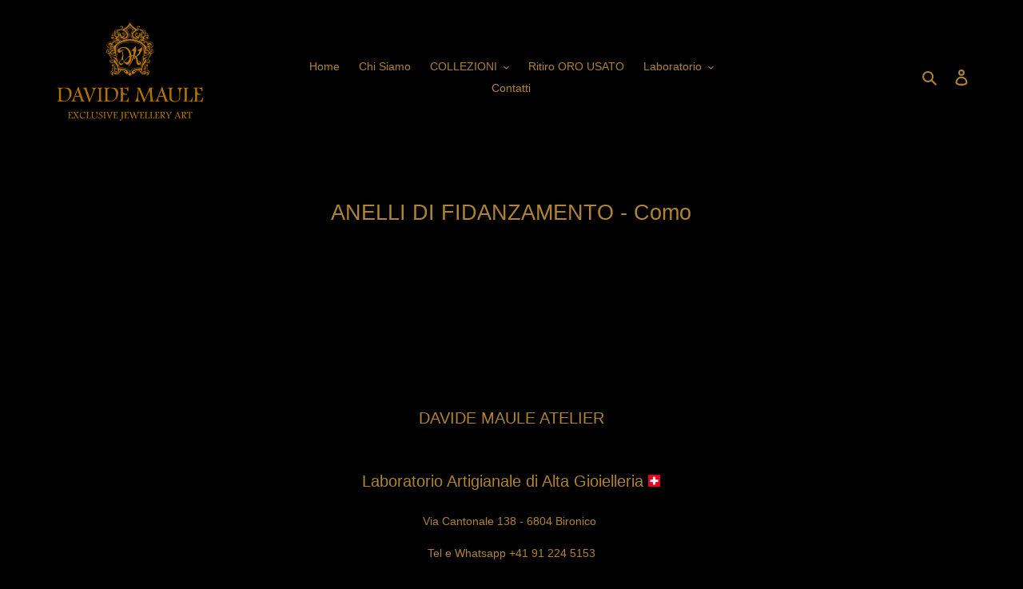

--- FILE ---
content_type: text/html; charset=utf-8
request_url: https://www.davidemauleatelier.ch/pages/anelli-di-fidanzamento-como-1
body_size: 23827
content:
<!doctype html>
<html class="no-js" lang="it">
<head>
  <meta charset="utf-8">
  <meta http-equiv="X-UA-Compatible" content="IE=edge,chrome=1">
  <meta name="viewport" content="width=device-width,initial-scale=1">
  <meta name="theme-color" content="#5d5f9e">

  <link rel="preconnect" href="https://cdn.shopify.com" crossorigin>
  <link rel="preconnect" href="https://fonts.shopifycdn.com" crossorigin>
  <link rel="preconnect" href="https://monorail-edge.shopifysvc.com">
  
  <script async src="https://www.googletagmanager.com/gtag/js?id=G-WN3C0RZXS2"></script>
<script>
  window.dataLayer = window.dataLayer || [];
  function gtag(){dataLayer.push(arguments);}
  gtag('js', new Date());

  gtag('config', 'G-WN3C0RZXS2');
</script><link rel="preload" href="//www.davidemauleatelier.ch/cdn/shop/t/1/assets/theme.css?v=169356696223044015481618301555" as="style">
  <link rel="preload" as="font" href="" type="font/woff2" crossorigin>
  <link rel="preload" as="font" href="" type="font/woff2" crossorigin>
  <link rel="preload" as="font" href="" type="font/woff2" crossorigin>
  <link rel="preload" href="//www.davidemauleatelier.ch/cdn/shop/t/1/assets/theme.js?v=182309688514527995131615992436" as="script">
  <link rel="preload" href="//www.davidemauleatelier.ch/cdn/shop/t/1/assets/lazysizes.js?v=63098554868324070131615992435" as="script"><link rel="canonical" href="https://www.davidemauleatelier.ch/pages/anelli-di-fidanzamento-como-1"><link rel="shortcut icon" href="//www.davidemauleatelier.ch/cdn/shop/files/DAVIDE_MAULE_ATELIER_THE_JEWELLERY_HOUSE_-_Copia_32x32.jpg?v=1767104127" type="image/png"><title>ANELLI di FIDANZAMENTO |COMO|
&ndash; Davide Maule Atelier</title><meta name="description" content="DAVIDE MAULE ATELIER Laboratorio Artigianale di Gioielleria Design e produzione propria gioielli- Marchio depositato - Canton Ticino a pochi km da Como - SCOPRI LA COLLEZIONE ANELLI DI FIDANZAMENTO , anelli solitari con diamanti certificati Visita il nostro sito"><!-- /snippets/social-meta-tags.liquid -->


<meta property="og:site_name" content="Davide Maule Atelier ">
<meta property="og:url" content="https://www.davidemauleatelier.ch/pages/anelli-di-fidanzamento-como-1">
<meta property="og:title" content="ANELLI di FIDANZAMENTO |COMO|">
<meta property="og:type" content="website">
<meta property="og:description" content="DAVIDE MAULE ATELIER Laboratorio Artigianale di Gioielleria Design e produzione propria gioielli- Marchio depositato - Canton Ticino a pochi km da Como - SCOPRI LA COLLEZIONE ANELLI DI FIDANZAMENTO , anelli solitari con diamanti certificati Visita il nostro sito"><meta property="og:image" content="http://www.davidemauleatelier.ch/cdn/shop/files/2017logo.png?v=1767104111">
  <meta property="og:image:secure_url" content="https://www.davidemauleatelier.ch/cdn/shop/files/2017logo.png?v=1767104111">
  <meta property="og:image:width" content="1200">
  <meta property="og:image:height" content="628">


<meta name="twitter:card" content="summary_large_image">
<meta name="twitter:title" content="ANELLI di FIDANZAMENTO |COMO|">
<meta name="twitter:description" content="DAVIDE MAULE ATELIER Laboratorio Artigianale di Gioielleria Design e produzione propria gioielli- Marchio depositato - Canton Ticino a pochi km da Como - SCOPRI LA COLLEZIONE ANELLI DI FIDANZAMENTO , anelli solitari con diamanti certificati Visita il nostro sito">

  
<style data-shopify>
:root {
    --color-text: #ae8336;
    --color-text-rgb: 174, 131, 54;
    --color-body-text: #ae8336;
    --color-sale-text: #EA0606;
    --color-small-button-text-border: #3a3a3a;
    --color-text-field: #000000;
    --color-text-field-text: #b38126;
    --color-text-field-text-rgb: 179, 129, 38;

    --color-btn-primary: #5d5f9e;
    --color-btn-primary-darker: #4a4c7e;
    --color-btn-primary-text: #edc33a;

    --color-blankstate: rgba(174, 131, 54, 0.35);
    --color-blankstate-border: rgba(174, 131, 54, 0.2);
    --color-blankstate-background: rgba(174, 131, 54, 0.1);

    --color-text-focus:#87662a;
    --color-overlay-text-focus:#e6e6e6;
    --color-btn-primary-focus:#4a4c7e;
    --color-btn-social-focus:#404040;
    --color-small-button-text-border-focus:#606060;
    --predictive-search-focus:#262626;

    --color-body: #000000;
    --color-bg: #000000;
    --color-bg-rgb: 0, 0, 0;
    --color-bg-alt: rgba(174, 131, 54, 0.05);
    --color-bg-currency-selector: rgba(174, 131, 54, 0.2);

    --color-overlay-title-text: #ffffff;
    --color-image-overlay: #000000;
    --color-image-overlay-rgb: 0, 0, 0;--opacity-image-overlay: 0.27;--hover-overlay-opacity: 0.67;

    --color-border: #000000;
    --color-border-form: #cccccc;
    --color-border-form-darker: #b3b3b3;

    --svg-select-icon: url(//www.davidemauleatelier.ch/cdn/shop/t/1/assets/ico-select.svg?v=174274720570365108501615996942);
    --slick-img-url: url(//www.davidemauleatelier.ch/cdn/shop/t/1/assets/ajax-loader.gif?v=41356863302472015721615992433);

    --font-weight-body--bold: 700;
    --font-weight-body--bolder: 700;

    --font-stack-header: "system_ui", -apple-system, 'Segoe UI', Roboto, 'Helvetica Neue', 'Noto Sans', 'Liberation Sans', Arial, sans-serif, 'Apple Color Emoji', 'Segoe UI Emoji', 'Segoe UI Symbol', 'Noto Color Emoji';
    --font-style-header: normal;
    --font-weight-header: 400;

    --font-stack-body: "system_ui", -apple-system, 'Segoe UI', Roboto, 'Helvetica Neue', 'Noto Sans', 'Liberation Sans', Arial, sans-serif, 'Apple Color Emoji', 'Segoe UI Emoji', 'Segoe UI Symbol', 'Noto Color Emoji';
    --font-style-body: normal;
    --font-weight-body: 400;

    --font-size-header: 20;

    --font-size-base: 14;

    --font-h1-desktop: 27;
    --font-h1-mobile: 25;
    --font-h2-desktop: 15;
    --font-h2-mobile: 14;
    --font-h3-mobile: 15;
    --font-h4-desktop: 13;
    --font-h4-mobile: 12;
    --font-h5-desktop: 11;
    --font-h5-mobile: 10;
    --font-h6-desktop: 10;
    --font-h6-mobile: 9;

    --font-mega-title-large-desktop: 50;

    --font-rich-text-large: 16;
    --font-rich-text-small: 12;

    
--color-video-bg: #1a1a1a;

    
    --global-color-image-loader-primary: rgba(174, 131, 54, 0.06);
    --global-color-image-loader-secondary: rgba(174, 131, 54, 0.12);
  }
</style>


  <style>*,::after,::before{box-sizing:border-box}body{margin:0}body,html{background-color:var(--color-body)}body,button{font-size:calc(var(--font-size-base) * 1px);font-family:var(--font-stack-body);font-style:var(--font-style-body);font-weight:var(--font-weight-body);color:var(--color-text);line-height:1.5}body,button{-webkit-font-smoothing:antialiased;-webkit-text-size-adjust:100%}.border-bottom{border-bottom:1px solid var(--color-border)}.btn--link{background-color:transparent;border:0;margin:0;color:var(--color-text);text-align:left}.text-right{text-align:right}.icon{display:inline-block;width:20px;height:20px;vertical-align:middle;fill:currentColor}.icon__fallback-text,.visually-hidden{position:absolute!important;overflow:hidden;clip:rect(0 0 0 0);height:1px;width:1px;margin:-1px;padding:0;border:0}svg.icon:not(.icon--full-color) circle,svg.icon:not(.icon--full-color) ellipse,svg.icon:not(.icon--full-color) g,svg.icon:not(.icon--full-color) line,svg.icon:not(.icon--full-color) path,svg.icon:not(.icon--full-color) polygon,svg.icon:not(.icon--full-color) polyline,svg.icon:not(.icon--full-color) rect,symbol.icon:not(.icon--full-color) circle,symbol.icon:not(.icon--full-color) ellipse,symbol.icon:not(.icon--full-color) g,symbol.icon:not(.icon--full-color) line,symbol.icon:not(.icon--full-color) path,symbol.icon:not(.icon--full-color) polygon,symbol.icon:not(.icon--full-color) polyline,symbol.icon:not(.icon--full-color) rect{fill:inherit;stroke:inherit}li{list-style:none}.list--inline{padding:0;margin:0}.list--inline>li{display:inline-block;margin-bottom:0;vertical-align:middle}a{color:var(--color-text);text-decoration:none}.h1,.h2,h1,h2{margin:0 0 17.5px;font-family:var(--font-stack-header);font-style:var(--font-style-header);font-weight:var(--font-weight-header);line-height:1.2;overflow-wrap:break-word;word-wrap:break-word}.h1 a,.h2 a,h1 a,h2 a{color:inherit;text-decoration:none;font-weight:inherit}.h1,h1{font-size:calc(((var(--font-h1-desktop))/ (var(--font-size-base))) * 1em);text-transform:none;letter-spacing:0}@media only screen and (max-width:749px){.h1,h1{font-size:calc(((var(--font-h1-mobile))/ (var(--font-size-base))) * 1em)}}.h2,h2{font-size:calc(((var(--font-h2-desktop))/ (var(--font-size-base))) * 1em);text-transform:uppercase;letter-spacing:.1em}@media only screen and (max-width:749px){.h2,h2{font-size:calc(((var(--font-h2-mobile))/ (var(--font-size-base))) * 1em)}}p{color:var(--color-body-text);margin:0 0 19.44444px}@media only screen and (max-width:749px){p{font-size:calc(((var(--font-size-base) - 1)/ (var(--font-size-base))) * 1em)}}p:last-child{margin-bottom:0}@media only screen and (max-width:749px){.small--hide{display:none!important}}.grid{list-style:none;margin:0;padding:0;margin-left:-30px}.grid::after{content:'';display:table;clear:both}@media only screen and (max-width:749px){.grid{margin-left:-22px}}.grid::after{content:'';display:table;clear:both}.grid--no-gutters{margin-left:0}.grid--no-gutters .grid__item{padding-left:0}.grid--table{display:table;table-layout:fixed;width:100%}.grid--table>.grid__item{float:none;display:table-cell;vertical-align:middle}.grid__item{float:left;padding-left:30px;width:100%}@media only screen and (max-width:749px){.grid__item{padding-left:22px}}.grid__item[class*="--push"]{position:relative}@media only screen and (min-width:750px){.medium-up--one-quarter{width:25%}.medium-up--push-one-third{width:33.33%}.medium-up--one-half{width:50%}.medium-up--push-one-third{left:33.33%;position:relative}}.site-header{position:relative;background-color:var(--color-body)}@media only screen and (max-width:749px){.site-header{border-bottom:1px solid var(--color-border)}}@media only screen and (min-width:750px){.site-header{padding:0 55px}.site-header.logo--center{padding-top:30px}}.site-header__logo{margin:15px 0}.logo-align--center .site-header__logo{text-align:center;margin:0 auto}@media only screen and (max-width:749px){.logo-align--center .site-header__logo{text-align:left;margin:15px 0}}@media only screen and (max-width:749px){.site-header__logo{padding-left:22px;text-align:left}.site-header__logo img{margin:0}}.site-header__logo-link{display:inline-block;word-break:break-word}@media only screen and (min-width:750px){.logo-align--center .site-header__logo-link{margin:0 auto}}.site-header__logo-image{display:block}@media only screen and (min-width:750px){.site-header__logo-image{margin:0 auto}}.site-header__logo-image img{width:100%}.site-header__logo-image--centered img{margin:0 auto}.site-header__logo img{display:block}.site-header__icons{position:relative;white-space:nowrap}@media only screen and (max-width:749px){.site-header__icons{width:auto;padding-right:13px}.site-header__icons .btn--link,.site-header__icons .site-header__cart{font-size:calc(((var(--font-size-base))/ (var(--font-size-base))) * 1em)}}.site-header__icons-wrapper{position:relative;display:-webkit-flex;display:-ms-flexbox;display:flex;width:100%;-ms-flex-align:center;-webkit-align-items:center;-moz-align-items:center;-ms-align-items:center;-o-align-items:center;align-items:center;-webkit-justify-content:flex-end;-ms-justify-content:flex-end;justify-content:flex-end}.site-header__account,.site-header__cart,.site-header__search{position:relative}.site-header__search.site-header__icon{display:none}@media only screen and (min-width:1400px){.site-header__search.site-header__icon{display:block}}.site-header__search-toggle{display:block}@media only screen and (min-width:750px){.site-header__account,.site-header__cart{padding:10px 11px}}.site-header__cart-title,.site-header__search-title{position:absolute!important;overflow:hidden;clip:rect(0 0 0 0);height:1px;width:1px;margin:-1px;padding:0;border:0;display:block;vertical-align:middle}.site-header__cart-title{margin-right:3px}.site-header__cart-count{display:flex;align-items:center;justify-content:center;position:absolute;right:.4rem;top:.2rem;font-weight:700;background-color:var(--color-btn-primary);color:var(--color-btn-primary-text);border-radius:50%;min-width:1em;height:1em}.site-header__cart-count span{font-family:HelveticaNeue,"Helvetica Neue",Helvetica,Arial,sans-serif;font-size:calc(11em / 16);line-height:1}@media only screen and (max-width:749px){.site-header__cart-count{top:calc(7em / 16);right:0;border-radius:50%;min-width:calc(19em / 16);height:calc(19em / 16)}}@media only screen and (max-width:749px){.site-header__cart-count span{padding:.25em calc(6em / 16);font-size:12px}}.site-header__menu{display:none}@media only screen and (max-width:749px){.site-header__icon{display:inline-block;vertical-align:middle;padding:10px 11px;margin:0}}@media only screen and (min-width:750px){.site-header__icon .icon-search{margin-right:3px}}.announcement-bar{z-index:10;position:relative;text-align:center;border-bottom:1px solid transparent;padding:2px}.announcement-bar__link{display:block}.announcement-bar__message{display:block;padding:11px 22px;font-size:calc(((16)/ (var(--font-size-base))) * 1em);font-weight:var(--font-weight-header)}@media only screen and (min-width:750px){.announcement-bar__message{padding-left:55px;padding-right:55px}}.site-nav{position:relative;padding:0;text-align:center;margin:25px 0}.site-nav a{padding:3px 10px}.site-nav__link{display:block;white-space:nowrap}.site-nav--centered .site-nav__link{padding-top:0}.site-nav__link .icon-chevron-down{width:calc(8em / 16);height:calc(8em / 16);margin-left:.5rem}.site-nav__label{border-bottom:1px solid transparent}.site-nav__link--active .site-nav__label{border-bottom-color:var(--color-text)}.site-nav__link--button{border:none;background-color:transparent;padding:3px 10px}.site-header__mobile-nav{z-index:11;position:relative;background-color:var(--color-body)}@media only screen and (max-width:749px){.site-header__mobile-nav{display:-webkit-flex;display:-ms-flexbox;display:flex;width:100%;-ms-flex-align:center;-webkit-align-items:center;-moz-align-items:center;-ms-align-items:center;-o-align-items:center;align-items:center}}.mobile-nav--open .icon-close{display:none}.main-content{opacity:0}.main-content .shopify-section{display:none}.main-content .shopify-section:first-child{display:inherit}.critical-hidden{display:none}</style>

  <script>
    window.performance.mark('debut:theme_stylesheet_loaded.start');

    function onLoadStylesheet() {
      performance.mark('debut:theme_stylesheet_loaded.end');
      performance.measure('debut:theme_stylesheet_loaded', 'debut:theme_stylesheet_loaded.start', 'debut:theme_stylesheet_loaded.end');

      var url = "//www.davidemauleatelier.ch/cdn/shop/t/1/assets/theme.css?v=169356696223044015481618301555";
      var link = document.querySelector('link[href="' + url + '"]');
      link.loaded = true;
      link.dispatchEvent(new Event('load'));
    }
  </script>

  <link rel="stylesheet" href="//www.davidemauleatelier.ch/cdn/shop/t/1/assets/theme.css?v=169356696223044015481618301555" type="text/css" media="print" onload="this.media='all';onLoadStylesheet()">

  <style>
    
    
    
    
    
    
  </style>

  <script>
    var theme = {
      breakpoints: {
        medium: 750,
        large: 990,
        widescreen: 1400
      },
      strings: {
        addToCart: "Aggiungi al carrello",
        soldOut: "Esaurito",
        unavailable: "Non disponibile",
        regularPrice: "Prezzo di listino",
        salePrice: "Prezzo scontato",
        sale: "In Offerta",
        fromLowestPrice: "da [price]",
        vendor: "Venditore",
        showMore: "Mostra di più",
        showLess: "Mostra di meno",
        searchFor: "Cerca",
        addressError: "Errore durante la ricerca dell\u0026#39;indirizzo",
        addressNoResults: "La ricerca non ha prodotto alcun risultato per quell’indirizzo",
        addressQueryLimit: "Hai superato il limite di utilizzo dell'API di Google. Considera l’aggiornamento a un \u003ca href=\"https:\/\/developers.google.com\/maps\/premium\/usage-limits\"\u003ePiano Premium\u003c\/a\u003e.",
        authError: "Si è verificato un problema di autenticazione con il tuo account di Google Maps.",
        newWindow: "Apre in una nuova finestra.",
        external: "Apre un sito esterno.",
        newWindowExternal: "Apre un sito esterno in una nuova finestra.",
        removeLabel: "Rimuovi [product]",
        update: "Aggiornamento",
        quantity: "Quantità",
        discountedTotal: "Totale scontato",
        regularTotal: "Totale di listino",
        priceColumn: "Vedi la colonna Prezzo per i dettagli dello sconto.",
        quantityMinimumMessage: "La quantità deve essere 1 o più",
        cartError: "Si è verificato un errore durante l\u0026#39;aggiornamento del carrello. Riprova più tardi.",
        removedItemMessage: "\u003cspan class=\"cart__removed-product-details\"\u003e([quantity]) [link]\u003c\/span\u003e sono stati rimossi dal carrello.",
        unitPrice: "Prezzo unitario",
        unitPriceSeparator: "per",
        oneCartCount: "1 articolo",
        otherCartCount: "[count] articoli",
        quantityLabel: "Quantità: [count]",
        products: "Prodotti",
        loading: "Caricamento",
        number_of_results: "[result_number] di [results_count]",
        number_of_results_found: "[results_count] risultati trovati",
        one_result_found: "1 risultato trovato"
      },
      moneyFormat: "SFr. {{amount}}",
      moneyFormatWithCurrency: "SFr. {{amount}} CHF",
      settings: {
        predictiveSearchEnabled: true,
        predictiveSearchShowPrice: false,
        predictiveSearchShowVendor: false
      },
      stylesheet: "//www.davidemauleatelier.ch/cdn/shop/t/1/assets/theme.css?v=169356696223044015481618301555"
    }

    document.documentElement.className = document.documentElement.className.replace('no-js', 'js');
  </script><script src="//www.davidemauleatelier.ch/cdn/shop/t/1/assets/theme.js?v=182309688514527995131615992436" defer="defer"></script>
  <script src="//www.davidemauleatelier.ch/cdn/shop/t/1/assets/lazysizes.js?v=63098554868324070131615992435" async="async"></script>

  <script type="text/javascript">
    if (window.MSInputMethodContext && document.documentMode) {
      var scripts = document.getElementsByTagName('script')[0];
      var polyfill = document.createElement("script");
      polyfill.defer = true;
      polyfill.src = "//www.davidemauleatelier.ch/cdn/shop/t/1/assets/ie11CustomProperties.min.js?v=146208399201472936201615992435";

      scripts.parentNode.insertBefore(polyfill, scripts);
    }
  </script>

  <script>window.performance && window.performance.mark && window.performance.mark('shopify.content_for_header.start');</script><meta name="google-site-verification" content="L8ka9K-yH4nhOGzrvdBgF0NhZ9TD0qGsgU7UJscQ4jY">
<meta id="shopify-digital-wallet" name="shopify-digital-wallet" content="/55507714237/digital_wallets/dialog">
<link rel="alternate" hreflang="x-default" href="https://www.davidemauleatelier.ch/pages/anelli-di-fidanzamento-como-1">
<link rel="alternate" hreflang="it" href="https://www.davidemauleatelier.ch/pages/anelli-di-fidanzamento-como-1">
<link rel="alternate" hreflang="fr" href="https://www.davidemauleatelier.ch/fr/pages/anelli-di-fidanzamento-como-1">
<link rel="alternate" hreflang="en" href="https://www.davidemauleatelier.ch/en/pages/anelli-di-fidanzamento-como-1">
<link rel="alternate" hreflang="de" href="https://www.davidemauleatelier.ch/de/pages/anelli-di-fidanzamento-como-1">
<script async="async" src="/checkouts/internal/preloads.js?locale=it-CH"></script>
<script id="shopify-features" type="application/json">{"accessToken":"83098c2e8040f8795f2b0581b8d18257","betas":["rich-media-storefront-analytics"],"domain":"www.davidemauleatelier.ch","predictiveSearch":true,"shopId":55507714237,"locale":"it"}</script>
<script>var Shopify = Shopify || {};
Shopify.shop = "fedinuziali.myshopify.com";
Shopify.locale = "it";
Shopify.currency = {"active":"CHF","rate":"1.0"};
Shopify.country = "CH";
Shopify.theme = {"name":"Debut","id":121009373373,"schema_name":"Debut","schema_version":"17.10.0","theme_store_id":796,"role":"main"};
Shopify.theme.handle = "null";
Shopify.theme.style = {"id":null,"handle":null};
Shopify.cdnHost = "www.davidemauleatelier.ch/cdn";
Shopify.routes = Shopify.routes || {};
Shopify.routes.root = "/";</script>
<script type="module">!function(o){(o.Shopify=o.Shopify||{}).modules=!0}(window);</script>
<script>!function(o){function n(){var o=[];function n(){o.push(Array.prototype.slice.apply(arguments))}return n.q=o,n}var t=o.Shopify=o.Shopify||{};t.loadFeatures=n(),t.autoloadFeatures=n()}(window);</script>
<script id="shop-js-analytics" type="application/json">{"pageType":"page"}</script>
<script defer="defer" async type="module" src="//www.davidemauleatelier.ch/cdn/shopifycloud/shop-js/modules/v2/client.init-shop-cart-sync_CMJqCr78.it.esm.js"></script>
<script defer="defer" async type="module" src="//www.davidemauleatelier.ch/cdn/shopifycloud/shop-js/modules/v2/chunk.common_Dcn2QxEd.esm.js"></script>
<script defer="defer" async type="module" src="//www.davidemauleatelier.ch/cdn/shopifycloud/shop-js/modules/v2/chunk.modal_C0MPLyYd.esm.js"></script>
<script type="module">
  await import("//www.davidemauleatelier.ch/cdn/shopifycloud/shop-js/modules/v2/client.init-shop-cart-sync_CMJqCr78.it.esm.js");
await import("//www.davidemauleatelier.ch/cdn/shopifycloud/shop-js/modules/v2/chunk.common_Dcn2QxEd.esm.js");
await import("//www.davidemauleatelier.ch/cdn/shopifycloud/shop-js/modules/v2/chunk.modal_C0MPLyYd.esm.js");

  window.Shopify.SignInWithShop?.initShopCartSync?.({"fedCMEnabled":true,"windoidEnabled":true});

</script>
<script id="__st">var __st={"a":55507714237,"offset":3600,"reqid":"e36d0f49-d338-49c9-876e-19fc6ce2337e-1769630699","pageurl":"www.davidemauleatelier.ch\/pages\/anelli-di-fidanzamento-como-1","s":"pages-95671681213","u":"0871282012c5","p":"page","rtyp":"page","rid":95671681213};</script>
<script>window.ShopifyPaypalV4VisibilityTracking = true;</script>
<script id="captcha-bootstrap">!function(){'use strict';const t='contact',e='account',n='new_comment',o=[[t,t],['blogs',n],['comments',n],[t,'customer']],c=[[e,'customer_login'],[e,'guest_login'],[e,'recover_customer_password'],[e,'create_customer']],r=t=>t.map((([t,e])=>`form[action*='/${t}']:not([data-nocaptcha='true']) input[name='form_type'][value='${e}']`)).join(','),a=t=>()=>t?[...document.querySelectorAll(t)].map((t=>t.form)):[];function s(){const t=[...o],e=r(t);return a(e)}const i='password',u='form_key',d=['recaptcha-v3-token','g-recaptcha-response','h-captcha-response',i],f=()=>{try{return window.sessionStorage}catch{return}},m='__shopify_v',_=t=>t.elements[u];function p(t,e,n=!1){try{const o=window.sessionStorage,c=JSON.parse(o.getItem(e)),{data:r}=function(t){const{data:e,action:n}=t;return t[m]||n?{data:e,action:n}:{data:t,action:n}}(c);for(const[e,n]of Object.entries(r))t.elements[e]&&(t.elements[e].value=n);n&&o.removeItem(e)}catch(o){console.error('form repopulation failed',{error:o})}}const l='form_type',E='cptcha';function T(t){t.dataset[E]=!0}const w=window,h=w.document,L='Shopify',v='ce_forms',y='captcha';let A=!1;((t,e)=>{const n=(g='f06e6c50-85a8-45c8-87d0-21a2b65856fe',I='https://cdn.shopify.com/shopifycloud/storefront-forms-hcaptcha/ce_storefront_forms_captcha_hcaptcha.v1.5.2.iife.js',D={infoText:'Protetto da hCaptcha',privacyText:'Privacy',termsText:'Termini'},(t,e,n)=>{const o=w[L][v],c=o.bindForm;if(c)return c(t,g,e,D).then(n);var r;o.q.push([[t,g,e,D],n]),r=I,A||(h.body.append(Object.assign(h.createElement('script'),{id:'captcha-provider',async:!0,src:r})),A=!0)});var g,I,D;w[L]=w[L]||{},w[L][v]=w[L][v]||{},w[L][v].q=[],w[L][y]=w[L][y]||{},w[L][y].protect=function(t,e){n(t,void 0,e),T(t)},Object.freeze(w[L][y]),function(t,e,n,w,h,L){const[v,y,A,g]=function(t,e,n){const i=e?o:[],u=t?c:[],d=[...i,...u],f=r(d),m=r(i),_=r(d.filter((([t,e])=>n.includes(e))));return[a(f),a(m),a(_),s()]}(w,h,L),I=t=>{const e=t.target;return e instanceof HTMLFormElement?e:e&&e.form},D=t=>v().includes(t);t.addEventListener('submit',(t=>{const e=I(t);if(!e)return;const n=D(e)&&!e.dataset.hcaptchaBound&&!e.dataset.recaptchaBound,o=_(e),c=g().includes(e)&&(!o||!o.value);(n||c)&&t.preventDefault(),c&&!n&&(function(t){try{if(!f())return;!function(t){const e=f();if(!e)return;const n=_(t);if(!n)return;const o=n.value;o&&e.removeItem(o)}(t);const e=Array.from(Array(32),(()=>Math.random().toString(36)[2])).join('');!function(t,e){_(t)||t.append(Object.assign(document.createElement('input'),{type:'hidden',name:u})),t.elements[u].value=e}(t,e),function(t,e){const n=f();if(!n)return;const o=[...t.querySelectorAll(`input[type='${i}']`)].map((({name:t})=>t)),c=[...d,...o],r={};for(const[a,s]of new FormData(t).entries())c.includes(a)||(r[a]=s);n.setItem(e,JSON.stringify({[m]:1,action:t.action,data:r}))}(t,e)}catch(e){console.error('failed to persist form',e)}}(e),e.submit())}));const S=(t,e)=>{t&&!t.dataset[E]&&(n(t,e.some((e=>e===t))),T(t))};for(const o of['focusin','change'])t.addEventListener(o,(t=>{const e=I(t);D(e)&&S(e,y())}));const B=e.get('form_key'),M=e.get(l),P=B&&M;t.addEventListener('DOMContentLoaded',(()=>{const t=y();if(P)for(const e of t)e.elements[l].value===M&&p(e,B);[...new Set([...A(),...v().filter((t=>'true'===t.dataset.shopifyCaptcha))])].forEach((e=>S(e,t)))}))}(h,new URLSearchParams(w.location.search),n,t,e,['guest_login'])})(!0,!0)}();</script>
<script integrity="sha256-4kQ18oKyAcykRKYeNunJcIwy7WH5gtpwJnB7kiuLZ1E=" data-source-attribution="shopify.loadfeatures" defer="defer" src="//www.davidemauleatelier.ch/cdn/shopifycloud/storefront/assets/storefront/load_feature-a0a9edcb.js" crossorigin="anonymous"></script>
<script data-source-attribution="shopify.dynamic_checkout.dynamic.init">var Shopify=Shopify||{};Shopify.PaymentButton=Shopify.PaymentButton||{isStorefrontPortableWallets:!0,init:function(){window.Shopify.PaymentButton.init=function(){};var t=document.createElement("script");t.src="https://www.davidemauleatelier.ch/cdn/shopifycloud/portable-wallets/latest/portable-wallets.it.js",t.type="module",document.head.appendChild(t)}};
</script>
<script data-source-attribution="shopify.dynamic_checkout.buyer_consent">
  function portableWalletsHideBuyerConsent(e){var t=document.getElementById("shopify-buyer-consent"),n=document.getElementById("shopify-subscription-policy-button");t&&n&&(t.classList.add("hidden"),t.setAttribute("aria-hidden","true"),n.removeEventListener("click",e))}function portableWalletsShowBuyerConsent(e){var t=document.getElementById("shopify-buyer-consent"),n=document.getElementById("shopify-subscription-policy-button");t&&n&&(t.classList.remove("hidden"),t.removeAttribute("aria-hidden"),n.addEventListener("click",e))}window.Shopify?.PaymentButton&&(window.Shopify.PaymentButton.hideBuyerConsent=portableWalletsHideBuyerConsent,window.Shopify.PaymentButton.showBuyerConsent=portableWalletsShowBuyerConsent);
</script>
<script data-source-attribution="shopify.dynamic_checkout.cart.bootstrap">document.addEventListener("DOMContentLoaded",(function(){function t(){return document.querySelector("shopify-accelerated-checkout-cart, shopify-accelerated-checkout")}if(t())Shopify.PaymentButton.init();else{new MutationObserver((function(e,n){t()&&(Shopify.PaymentButton.init(),n.disconnect())})).observe(document.body,{childList:!0,subtree:!0})}}));
</script>

<script>window.performance && window.performance.mark && window.performance.mark('shopify.content_for_header.end');</script>

<script>let transcy_apiURI = "https://transcy-api.fireapps.io/api";let transcy_productId = "";let transcy_currenciesPaymentPublish = [];let transcy_curencyDefault = "CHF";transcy_currenciesPaymentPublish.push("CHF");</script> 
 <link rel="stylesheet" href="https://transcy.fireapps.io/store/assets/css/main.css?v=2.4_1620929122">  
  
  <script src="https://transcy.fireapps.io/store/assets/js/main.js?v=2.4_1620929122" defer></script>
 
 <!-- BEGIN app block: shopify://apps/consentmo-gdpr/blocks/gdpr_cookie_consent/4fbe573f-a377-4fea-9801-3ee0858cae41 -->


<!-- END app block --><!-- BEGIN app block: shopify://apps/seolab-seo-optimizer/blocks/app_embed/faf700f6-3b71-45c3-86d4-83ea9f7d9216 -->



<script type="text/javascript">
    document.addEventListener("DOMContentLoaded",function(e){var n=window.location.href;if(n.indexOf("#seotid")>-1){var t=n.split("#seotid");let p=new Headers;p.append("Content-Type","application/json");let o=new FormData;o.append("shop","fedinuziali.myshopify.com"),o.append("tid",t[1]),o.append("type","add_traffic"),fetch("/apps/seo-lab",{method:"POST",headers:{Accept:"application/json"},body:o}).then(e=>e.json()).then(e=>{window.history.replaceState({}, '', t[0])})}else fetch(n,{method:"HEAD"}).then(e=>{if(404===e.status){var t=n.split(window.location.origin);let p=new FormData;p.append("shop","fedinuziali.myshopify.com"),p.append("url",t[1]),p.append("type","unresolve_url_recieve"),fetch("/apps/seo-lab",{method:"POST",headers:{Accept:"application/json"},body:p}).then(e=>e.json()).then(e=>{e.success&&console.log("Added")})}})});
</script>



<script type="text/javascript">
    let St,Se,Sn,So,Si,Sa=null,Ss=65,Sc=new Set;const r=1111;function d(St){So=performance.now();const Se=St.target.closest("a");Fm(Se)&&p(Se.href,"high")}function u(St){if(performance.now()-So<r)return;if(!("closest"in St.target))return;const Se=St.target.closest("a");Fm(Se)&&(Se.addEventListener("mouseout",f,{passive:!0}),Si=setTimeout(()=>{p(Se.href,"high"),Si=void 0},Ss))}function l(St){const Se=St.target.closest("a");Fm(Se)&&p(Se.href,"high")}function f(St){St.relatedTarget&&St.target.closest("a")==St.relatedTarget.closest("a")||Si&&(clearTimeout(Si),Si=void 0)}function h(St){if(performance.now()-So<r)return;const Se=St.target.closest("a");if(St.which>1||St.metaKey||St.ctrlKey)return;if(!Se)return;Se.addEventListener("click",function(St){1337!=St.detail&&St.preventDefault()},{capture:!0,passive:!1,once:!0});const Sn=new MouseEvent("click",{view:window,bubbles:!0,cancelable:!1,detail:1337});Se.dispatchEvent(Sn)}function Fm(So){if(So&&So.href&&(!Sn||"instant"in So.dataset)){if(So.origin!=location.origin){if(!(Se||"instant"in So.dataset)||!Sa)return}if(["http:","https:"].includes(So.protocol)&&("http:"!=So.protocol||"https:"!=location.protocol)&&(St||!So.search||"instant"in So.dataset)&&!(So.hash&&So.pathname+So.search==location.pathname+location.search||"noInstant"in So.dataset))return!0}}function p(St,Se="auto"){if(Sc.has(St))return;const Sn=document.createElement("link");Sn.rel="prefetch",Sn.href=St,Sn.fetchPriority=Se,Sn.as="document",document.head.appendChild(Sn),Sc.add(St)}!function(){if(!document.createElement("link").relList.supports("prefetch"))return;const So="instantVaryAccept"in document.body.dataset||"Shopify"in window,Si=navigator.userAgent.indexOf("Chrome/");Si>-1&&(Sa=parseInt(navigator.userAgent.substring(Si+"Chrome/".length)));if(So&&Sa&&Sa<110)return;const Sc="instantMousedownShortcut"in document.body.dataset;St="instantAllowQueryString"in document.body.dataset,Se="instantAllowExternalLinks"in document.body.dataset,Sn="instantWhitelist"in document.body.dataset;const r={capture:!0,passive:!0};let f=!1,v=!1,g=!1;if("instantIntensity"in document.body.dataset){const St=document.body.dataset.instantIntensity;if(St.startsWith("mousedown"))f=!0,"mousedown-only"==St&&(v=!0);else if(St.startsWith("viewport")){const Se=navigator.connection&&navigator.connection.saveData,Sn=navigator.connection&&navigator.connection.effectiveType&&navigator.connection.effectiveType.includes("2g");Se||Sn||("viewport"==St?document.documentElement.clientWidth*document.documentElement.clientHeight<45e4&&(g=!0):"viewport-all"==St&&(g=!0))}else{const Se=parseInt(St);isNaN(Se)||(Ss=Se)}}v||document.addEventListener("touchstart",d,r);f?Sc||document.addEventListener("mousedown",l,r):document.addEventListener("mouseover",u,r);Sc&&document.addEventListener("mousedown",h,r);if(g){let St=window.requestIdleCallback;St||(St=(St=>{St()})),St(function(){const St=new IntersectionObserver(Se=>{Se.forEach(Se=>{if(Se.isIntersecting){const Sn=Se.target;St.unobserve(Sn),p(Sn.href)}})});document.querySelectorAll("a").forEach(Se=>{Fm(Se)&&St.observe(Se)})},{timeout:1500})}}();
</script>




<!-- END app block --><script src="https://cdn.shopify.com/extensions/019c04d5-bd56-77a6-8deb-540ac3d290f7/consentmo-gdpr-614/assets/consentmo_cookie_consent.js" type="text/javascript" defer="defer"></script>
<script src="https://cdn.shopify.com/extensions/1f805629-c1d3-44c5-afa0-f2ef641295ef/booster-page-speed-optimizer-1/assets/speed-embed.js" type="text/javascript" defer="defer"></script>
<link href="https://monorail-edge.shopifysvc.com" rel="dns-prefetch">
<script>(function(){if ("sendBeacon" in navigator && "performance" in window) {try {var session_token_from_headers = performance.getEntriesByType('navigation')[0].serverTiming.find(x => x.name == '_s').description;} catch {var session_token_from_headers = undefined;}var session_cookie_matches = document.cookie.match(/_shopify_s=([^;]*)/);var session_token_from_cookie = session_cookie_matches && session_cookie_matches.length === 2 ? session_cookie_matches[1] : "";var session_token = session_token_from_headers || session_token_from_cookie || "";function handle_abandonment_event(e) {var entries = performance.getEntries().filter(function(entry) {return /monorail-edge.shopifysvc.com/.test(entry.name);});if (!window.abandonment_tracked && entries.length === 0) {window.abandonment_tracked = true;var currentMs = Date.now();var navigation_start = performance.timing.navigationStart;var payload = {shop_id: 55507714237,url: window.location.href,navigation_start,duration: currentMs - navigation_start,session_token,page_type: "page"};window.navigator.sendBeacon("https://monorail-edge.shopifysvc.com/v1/produce", JSON.stringify({schema_id: "online_store_buyer_site_abandonment/1.1",payload: payload,metadata: {event_created_at_ms: currentMs,event_sent_at_ms: currentMs}}));}}window.addEventListener('pagehide', handle_abandonment_event);}}());</script>
<script id="web-pixels-manager-setup">(function e(e,d,r,n,o){if(void 0===o&&(o={}),!Boolean(null===(a=null===(i=window.Shopify)||void 0===i?void 0:i.analytics)||void 0===a?void 0:a.replayQueue)){var i,a;window.Shopify=window.Shopify||{};var t=window.Shopify;t.analytics=t.analytics||{};var s=t.analytics;s.replayQueue=[],s.publish=function(e,d,r){return s.replayQueue.push([e,d,r]),!0};try{self.performance.mark("wpm:start")}catch(e){}var l=function(){var e={modern:/Edge?\/(1{2}[4-9]|1[2-9]\d|[2-9]\d{2}|\d{4,})\.\d+(\.\d+|)|Firefox\/(1{2}[4-9]|1[2-9]\d|[2-9]\d{2}|\d{4,})\.\d+(\.\d+|)|Chrom(ium|e)\/(9{2}|\d{3,})\.\d+(\.\d+|)|(Maci|X1{2}).+ Version\/(15\.\d+|(1[6-9]|[2-9]\d|\d{3,})\.\d+)([,.]\d+|)( \(\w+\)|)( Mobile\/\w+|) Safari\/|Chrome.+OPR\/(9{2}|\d{3,})\.\d+\.\d+|(CPU[ +]OS|iPhone[ +]OS|CPU[ +]iPhone|CPU IPhone OS|CPU iPad OS)[ +]+(15[._]\d+|(1[6-9]|[2-9]\d|\d{3,})[._]\d+)([._]\d+|)|Android:?[ /-](13[3-9]|1[4-9]\d|[2-9]\d{2}|\d{4,})(\.\d+|)(\.\d+|)|Android.+Firefox\/(13[5-9]|1[4-9]\d|[2-9]\d{2}|\d{4,})\.\d+(\.\d+|)|Android.+Chrom(ium|e)\/(13[3-9]|1[4-9]\d|[2-9]\d{2}|\d{4,})\.\d+(\.\d+|)|SamsungBrowser\/([2-9]\d|\d{3,})\.\d+/,legacy:/Edge?\/(1[6-9]|[2-9]\d|\d{3,})\.\d+(\.\d+|)|Firefox\/(5[4-9]|[6-9]\d|\d{3,})\.\d+(\.\d+|)|Chrom(ium|e)\/(5[1-9]|[6-9]\d|\d{3,})\.\d+(\.\d+|)([\d.]+$|.*Safari\/(?![\d.]+ Edge\/[\d.]+$))|(Maci|X1{2}).+ Version\/(10\.\d+|(1[1-9]|[2-9]\d|\d{3,})\.\d+)([,.]\d+|)( \(\w+\)|)( Mobile\/\w+|) Safari\/|Chrome.+OPR\/(3[89]|[4-9]\d|\d{3,})\.\d+\.\d+|(CPU[ +]OS|iPhone[ +]OS|CPU[ +]iPhone|CPU IPhone OS|CPU iPad OS)[ +]+(10[._]\d+|(1[1-9]|[2-9]\d|\d{3,})[._]\d+)([._]\d+|)|Android:?[ /-](13[3-9]|1[4-9]\d|[2-9]\d{2}|\d{4,})(\.\d+|)(\.\d+|)|Mobile Safari.+OPR\/([89]\d|\d{3,})\.\d+\.\d+|Android.+Firefox\/(13[5-9]|1[4-9]\d|[2-9]\d{2}|\d{4,})\.\d+(\.\d+|)|Android.+Chrom(ium|e)\/(13[3-9]|1[4-9]\d|[2-9]\d{2}|\d{4,})\.\d+(\.\d+|)|Android.+(UC? ?Browser|UCWEB|U3)[ /]?(15\.([5-9]|\d{2,})|(1[6-9]|[2-9]\d|\d{3,})\.\d+)\.\d+|SamsungBrowser\/(5\.\d+|([6-9]|\d{2,})\.\d+)|Android.+MQ{2}Browser\/(14(\.(9|\d{2,})|)|(1[5-9]|[2-9]\d|\d{3,})(\.\d+|))(\.\d+|)|K[Aa][Ii]OS\/(3\.\d+|([4-9]|\d{2,})\.\d+)(\.\d+|)/},d=e.modern,r=e.legacy,n=navigator.userAgent;return n.match(d)?"modern":n.match(r)?"legacy":"unknown"}(),u="modern"===l?"modern":"legacy",c=(null!=n?n:{modern:"",legacy:""})[u],f=function(e){return[e.baseUrl,"/wpm","/b",e.hashVersion,"modern"===e.buildTarget?"m":"l",".js"].join("")}({baseUrl:d,hashVersion:r,buildTarget:u}),m=function(e){var d=e.version,r=e.bundleTarget,n=e.surface,o=e.pageUrl,i=e.monorailEndpoint;return{emit:function(e){var a=e.status,t=e.errorMsg,s=(new Date).getTime(),l=JSON.stringify({metadata:{event_sent_at_ms:s},events:[{schema_id:"web_pixels_manager_load/3.1",payload:{version:d,bundle_target:r,page_url:o,status:a,surface:n,error_msg:t},metadata:{event_created_at_ms:s}}]});if(!i)return console&&console.warn&&console.warn("[Web Pixels Manager] No Monorail endpoint provided, skipping logging."),!1;try{return self.navigator.sendBeacon.bind(self.navigator)(i,l)}catch(e){}var u=new XMLHttpRequest;try{return u.open("POST",i,!0),u.setRequestHeader("Content-Type","text/plain"),u.send(l),!0}catch(e){return console&&console.warn&&console.warn("[Web Pixels Manager] Got an unhandled error while logging to Monorail."),!1}}}}({version:r,bundleTarget:l,surface:e.surface,pageUrl:self.location.href,monorailEndpoint:e.monorailEndpoint});try{o.browserTarget=l,function(e){var d=e.src,r=e.async,n=void 0===r||r,o=e.onload,i=e.onerror,a=e.sri,t=e.scriptDataAttributes,s=void 0===t?{}:t,l=document.createElement("script"),u=document.querySelector("head"),c=document.querySelector("body");if(l.async=n,l.src=d,a&&(l.integrity=a,l.crossOrigin="anonymous"),s)for(var f in s)if(Object.prototype.hasOwnProperty.call(s,f))try{l.dataset[f]=s[f]}catch(e){}if(o&&l.addEventListener("load",o),i&&l.addEventListener("error",i),u)u.appendChild(l);else{if(!c)throw new Error("Did not find a head or body element to append the script");c.appendChild(l)}}({src:f,async:!0,onload:function(){if(!function(){var e,d;return Boolean(null===(d=null===(e=window.Shopify)||void 0===e?void 0:e.analytics)||void 0===d?void 0:d.initialized)}()){var d=window.webPixelsManager.init(e)||void 0;if(d){var r=window.Shopify.analytics;r.replayQueue.forEach((function(e){var r=e[0],n=e[1],o=e[2];d.publishCustomEvent(r,n,o)})),r.replayQueue=[],r.publish=d.publishCustomEvent,r.visitor=d.visitor,r.initialized=!0}}},onerror:function(){return m.emit({status:"failed",errorMsg:"".concat(f," has failed to load")})},sri:function(e){var d=/^sha384-[A-Za-z0-9+/=]+$/;return"string"==typeof e&&d.test(e)}(c)?c:"",scriptDataAttributes:o}),m.emit({status:"loading"})}catch(e){m.emit({status:"failed",errorMsg:(null==e?void 0:e.message)||"Unknown error"})}}})({shopId: 55507714237,storefrontBaseUrl: "https://www.davidemauleatelier.ch",extensionsBaseUrl: "https://extensions.shopifycdn.com/cdn/shopifycloud/web-pixels-manager",monorailEndpoint: "https://monorail-edge.shopifysvc.com/unstable/produce_batch",surface: "storefront-renderer",enabledBetaFlags: ["2dca8a86"],webPixelsConfigList: [{"id":"963674485","configuration":"{\"config\":\"{\\\"pixel_id\\\":\\\"GT-P3JGCKK\\\",\\\"target_country\\\":\\\"CH\\\",\\\"gtag_events\\\":[{\\\"type\\\":\\\"purchase\\\",\\\"action_label\\\":\\\"MC-PE6K5YN5V5\\\"},{\\\"type\\\":\\\"page_view\\\",\\\"action_label\\\":\\\"MC-PE6K5YN5V5\\\"},{\\\"type\\\":\\\"view_item\\\",\\\"action_label\\\":\\\"MC-PE6K5YN5V5\\\"}],\\\"enable_monitoring_mode\\\":false}\"}","eventPayloadVersion":"v1","runtimeContext":"OPEN","scriptVersion":"b2a88bafab3e21179ed38636efcd8a93","type":"APP","apiClientId":1780363,"privacyPurposes":[],"dataSharingAdjustments":{"protectedCustomerApprovalScopes":["read_customer_address","read_customer_email","read_customer_name","read_customer_personal_data","read_customer_phone"]}},{"id":"shopify-app-pixel","configuration":"{}","eventPayloadVersion":"v1","runtimeContext":"STRICT","scriptVersion":"0450","apiClientId":"shopify-pixel","type":"APP","privacyPurposes":["ANALYTICS","MARKETING"]},{"id":"shopify-custom-pixel","eventPayloadVersion":"v1","runtimeContext":"LAX","scriptVersion":"0450","apiClientId":"shopify-pixel","type":"CUSTOM","privacyPurposes":["ANALYTICS","MARKETING"]}],isMerchantRequest: false,initData: {"shop":{"name":"Davide Maule Atelier ","paymentSettings":{"currencyCode":"CHF"},"myshopifyDomain":"fedinuziali.myshopify.com","countryCode":"CH","storefrontUrl":"https:\/\/www.davidemauleatelier.ch"},"customer":null,"cart":null,"checkout":null,"productVariants":[],"purchasingCompany":null},},"https://www.davidemauleatelier.ch/cdn","fcfee988w5aeb613cpc8e4bc33m6693e112",{"modern":"","legacy":""},{"shopId":"55507714237","storefrontBaseUrl":"https:\/\/www.davidemauleatelier.ch","extensionBaseUrl":"https:\/\/extensions.shopifycdn.com\/cdn\/shopifycloud\/web-pixels-manager","surface":"storefront-renderer","enabledBetaFlags":"[\"2dca8a86\"]","isMerchantRequest":"false","hashVersion":"fcfee988w5aeb613cpc8e4bc33m6693e112","publish":"custom","events":"[[\"page_viewed\",{}]]"});</script><script>
  window.ShopifyAnalytics = window.ShopifyAnalytics || {};
  window.ShopifyAnalytics.meta = window.ShopifyAnalytics.meta || {};
  window.ShopifyAnalytics.meta.currency = 'CHF';
  var meta = {"page":{"pageType":"page","resourceType":"page","resourceId":95671681213,"requestId":"e36d0f49-d338-49c9-876e-19fc6ce2337e-1769630699"}};
  for (var attr in meta) {
    window.ShopifyAnalytics.meta[attr] = meta[attr];
  }
</script>
<script class="analytics">
  (function () {
    var customDocumentWrite = function(content) {
      var jquery = null;

      if (window.jQuery) {
        jquery = window.jQuery;
      } else if (window.Checkout && window.Checkout.$) {
        jquery = window.Checkout.$;
      }

      if (jquery) {
        jquery('body').append(content);
      }
    };

    var hasLoggedConversion = function(token) {
      if (token) {
        return document.cookie.indexOf('loggedConversion=' + token) !== -1;
      }
      return false;
    }

    var setCookieIfConversion = function(token) {
      if (token) {
        var twoMonthsFromNow = new Date(Date.now());
        twoMonthsFromNow.setMonth(twoMonthsFromNow.getMonth() + 2);

        document.cookie = 'loggedConversion=' + token + '; expires=' + twoMonthsFromNow;
      }
    }

    var trekkie = window.ShopifyAnalytics.lib = window.trekkie = window.trekkie || [];
    if (trekkie.integrations) {
      return;
    }
    trekkie.methods = [
      'identify',
      'page',
      'ready',
      'track',
      'trackForm',
      'trackLink'
    ];
    trekkie.factory = function(method) {
      return function() {
        var args = Array.prototype.slice.call(arguments);
        args.unshift(method);
        trekkie.push(args);
        return trekkie;
      };
    };
    for (var i = 0; i < trekkie.methods.length; i++) {
      var key = trekkie.methods[i];
      trekkie[key] = trekkie.factory(key);
    }
    trekkie.load = function(config) {
      trekkie.config = config || {};
      trekkie.config.initialDocumentCookie = document.cookie;
      var first = document.getElementsByTagName('script')[0];
      var script = document.createElement('script');
      script.type = 'text/javascript';
      script.onerror = function(e) {
        var scriptFallback = document.createElement('script');
        scriptFallback.type = 'text/javascript';
        scriptFallback.onerror = function(error) {
                var Monorail = {
      produce: function produce(monorailDomain, schemaId, payload) {
        var currentMs = new Date().getTime();
        var event = {
          schema_id: schemaId,
          payload: payload,
          metadata: {
            event_created_at_ms: currentMs,
            event_sent_at_ms: currentMs
          }
        };
        return Monorail.sendRequest("https://" + monorailDomain + "/v1/produce", JSON.stringify(event));
      },
      sendRequest: function sendRequest(endpointUrl, payload) {
        // Try the sendBeacon API
        if (window && window.navigator && typeof window.navigator.sendBeacon === 'function' && typeof window.Blob === 'function' && !Monorail.isIos12()) {
          var blobData = new window.Blob([payload], {
            type: 'text/plain'
          });

          if (window.navigator.sendBeacon(endpointUrl, blobData)) {
            return true;
          } // sendBeacon was not successful

        } // XHR beacon

        var xhr = new XMLHttpRequest();

        try {
          xhr.open('POST', endpointUrl);
          xhr.setRequestHeader('Content-Type', 'text/plain');
          xhr.send(payload);
        } catch (e) {
          console.log(e);
        }

        return false;
      },
      isIos12: function isIos12() {
        return window.navigator.userAgent.lastIndexOf('iPhone; CPU iPhone OS 12_') !== -1 || window.navigator.userAgent.lastIndexOf('iPad; CPU OS 12_') !== -1;
      }
    };
    Monorail.produce('monorail-edge.shopifysvc.com',
      'trekkie_storefront_load_errors/1.1',
      {shop_id: 55507714237,
      theme_id: 121009373373,
      app_name: "storefront",
      context_url: window.location.href,
      source_url: "//www.davidemauleatelier.ch/cdn/s/trekkie.storefront.a804e9514e4efded663580eddd6991fcc12b5451.min.js"});

        };
        scriptFallback.async = true;
        scriptFallback.src = '//www.davidemauleatelier.ch/cdn/s/trekkie.storefront.a804e9514e4efded663580eddd6991fcc12b5451.min.js';
        first.parentNode.insertBefore(scriptFallback, first);
      };
      script.async = true;
      script.src = '//www.davidemauleatelier.ch/cdn/s/trekkie.storefront.a804e9514e4efded663580eddd6991fcc12b5451.min.js';
      first.parentNode.insertBefore(script, first);
    };
    trekkie.load(
      {"Trekkie":{"appName":"storefront","development":false,"defaultAttributes":{"shopId":55507714237,"isMerchantRequest":null,"themeId":121009373373,"themeCityHash":"15524558101970135280","contentLanguage":"it","currency":"CHF","eventMetadataId":"736b265d-b5d6-43fc-870d-6b9016d1d38a"},"isServerSideCookieWritingEnabled":true,"monorailRegion":"shop_domain","enabledBetaFlags":["65f19447","b5387b81"]},"Session Attribution":{},"S2S":{"facebookCapiEnabled":false,"source":"trekkie-storefront-renderer","apiClientId":580111}}
    );

    var loaded = false;
    trekkie.ready(function() {
      if (loaded) return;
      loaded = true;

      window.ShopifyAnalytics.lib = window.trekkie;

      var originalDocumentWrite = document.write;
      document.write = customDocumentWrite;
      try { window.ShopifyAnalytics.merchantGoogleAnalytics.call(this); } catch(error) {};
      document.write = originalDocumentWrite;

      window.ShopifyAnalytics.lib.page(null,{"pageType":"page","resourceType":"page","resourceId":95671681213,"requestId":"e36d0f49-d338-49c9-876e-19fc6ce2337e-1769630699","shopifyEmitted":true});

      var match = window.location.pathname.match(/checkouts\/(.+)\/(thank_you|post_purchase)/)
      var token = match? match[1]: undefined;
      if (!hasLoggedConversion(token)) {
        setCookieIfConversion(token);
        
      }
    });


        var eventsListenerScript = document.createElement('script');
        eventsListenerScript.async = true;
        eventsListenerScript.src = "//www.davidemauleatelier.ch/cdn/shopifycloud/storefront/assets/shop_events_listener-3da45d37.js";
        document.getElementsByTagName('head')[0].appendChild(eventsListenerScript);

})();</script>
<script
  defer
  src="https://www.davidemauleatelier.ch/cdn/shopifycloud/perf-kit/shopify-perf-kit-3.1.0.min.js"
  data-application="storefront-renderer"
  data-shop-id="55507714237"
  data-render-region="gcp-us-east1"
  data-page-type="page"
  data-theme-instance-id="121009373373"
  data-theme-name="Debut"
  data-theme-version="17.10.0"
  data-monorail-region="shop_domain"
  data-resource-timing-sampling-rate="10"
  data-shs="true"
  data-shs-beacon="true"
  data-shs-export-with-fetch="true"
  data-shs-logs-sample-rate="1"
  data-shs-beacon-endpoint="https://www.davidemauleatelier.ch/api/collect"
></script>
</head>

<body class="template-page">

  <a class="in-page-link visually-hidden skip-link" href="#MainContent">Vai direttamente ai contenuti</a><div id="shopify-section-header" class="shopify-section">

<div id="SearchDrawer" class="search-bar drawer drawer--top critical-hidden" role="dialog" aria-modal="true" aria-label="Cerca" data-predictive-search-drawer>
  <div class="search-bar__interior">
    <div class="search-form__container" data-search-form-container>
      <form class="search-form search-bar__form" action="/search" method="get" role="search">
        <div class="search-form__input-wrapper">
          <input
            type="text"
            name="q"
            placeholder="Cerca"
            role="combobox"
            aria-autocomplete="list"
            aria-owns="predictive-search-results"
            aria-expanded="false"
            aria-label="Cerca"
            aria-haspopup="listbox"
            class="search-form__input search-bar__input"
            data-predictive-search-drawer-input
            data-base-url="/search"
          />
          <input type="hidden" name="options[prefix]" value="last" aria-hidden="true" />
          <div class="predictive-search-wrapper predictive-search-wrapper--drawer" data-predictive-search-mount="drawer"></div>
        </div>

        <button class="search-bar__submit search-form__submit"
          type="submit"
          data-search-form-submit>
          <svg aria-hidden="true" focusable="false" role="presentation" class="icon icon-search" viewBox="0 0 37 40"><path d="M35.6 36l-9.8-9.8c4.1-5.4 3.6-13.2-1.3-18.1-5.4-5.4-14.2-5.4-19.7 0-5.4 5.4-5.4 14.2 0 19.7 2.6 2.6 6.1 4.1 9.8 4.1 3 0 5.9-1 8.3-2.8l9.8 9.8c.4.4.9.6 1.4.6s1-.2 1.4-.6c.9-.9.9-2.1.1-2.9zm-20.9-8.2c-2.6 0-5.1-1-7-2.9-3.9-3.9-3.9-10.1 0-14C9.6 9 12.2 8 14.7 8s5.1 1 7 2.9c3.9 3.9 3.9 10.1 0 14-1.9 1.9-4.4 2.9-7 2.9z"/></svg>
          <span class="icon__fallback-text">Invia</span>
        </button>
      </form>

      <div class="search-bar__actions">
        <button type="button" class="btn--link search-bar__close js-drawer-close">
          <svg aria-hidden="true" focusable="false" role="presentation" class="icon icon-close" viewBox="0 0 40 40"><path d="M23.868 20.015L39.117 4.78c1.11-1.108 1.11-2.77 0-3.877-1.109-1.108-2.773-1.108-3.882 0L19.986 16.137 4.737.904C3.628-.204 1.965-.204.856.904c-1.11 1.108-1.11 2.77 0 3.877l15.249 15.234L.855 35.248c-1.108 1.108-1.108 2.77 0 3.877.555.554 1.248.831 1.942.831s1.386-.277 1.94-.83l15.25-15.234 15.248 15.233c.555.554 1.248.831 1.941.831s1.387-.277 1.941-.83c1.11-1.109 1.11-2.77 0-3.878L23.868 20.015z" class="layer"/></svg>
          <span class="icon__fallback-text">Chiudi ricerca</span>
        </button>
      </div>
    </div>
  </div>
</div>


<div data-section-id="header" data-section-type="header-section" data-header-section>
  

  <header class="site-header border-bottom logo--left" role="banner">
    <div class="grid grid--no-gutters grid--table site-header__mobile-nav">
      

      <div class="grid__item medium-up--one-quarter logo-align--left">
        
        
          <div class="h2 site-header__logo">
        
          
<a href="/" class="site-header__logo-image" data-image-loading-animation>
              
              <img class="lazyload js"
                   src="//www.davidemauleatelier.ch/cdn/shop/files/2017logo_300x300.png?v=1767104111"
                   data-src="//www.davidemauleatelier.ch/cdn/shop/files/2017logo_{width}x.png?v=1767104111"
                   data-widths="[180, 360, 540, 720, 900, 1080, 1296, 1512, 1728, 2048]"
                   data-aspectratio="1.411764705882353"
                   data-sizes="auto"
                   alt="Davide Maule Art Jewels "
                   style="max-width: 210px">
              <noscript>
                
                <img src="//www.davidemauleatelier.ch/cdn/shop/files/2017logo_210x.png?v=1767104111"
                     srcset="//www.davidemauleatelier.ch/cdn/shop/files/2017logo_210x.png?v=1767104111 1x, //www.davidemauleatelier.ch/cdn/shop/files/2017logo_210x@2x.png?v=1767104111 2x"
                     alt="Davide Maule Art Jewels "
                     style="max-width: 210px;">
              </noscript>
            </a>
          
        
          </div>
        
      </div>

      
        <nav class="grid__item medium-up--one-half small--hide" id="AccessibleNav" role="navigation">
          
<ul class="site-nav list--inline" id="SiteNav">
  



    
      <li >
        <a href="/"
          class="site-nav__link site-nav__link--main"
          
        >
          <span class="site-nav__label">Home</span>
        </a>
      </li>
    
  



    
      <li >
        <a href="/pages/laboratorio-orafo-canton-ticino-lugano-gioiellerie-lugano-bellinzona-locarno-canton-ticino-svizzera"
          class="site-nav__link site-nav__link--main"
          
        >
          <span class="site-nav__label">Chi Siamo</span>
        </a>
      </li>
    
  



    
      <li class="site-nav--has-dropdown" data-has-dropdowns>
        <button class="site-nav__link site-nav__link--main site-nav__link--button" type="button" aria-expanded="false" aria-controls="SiteNavLabel-collezioni">
          <span class="site-nav__label">COLLEZIONI</span><svg aria-hidden="true" focusable="false" role="presentation" class="icon icon-chevron-down" viewBox="0 0 9 9"><path d="M8.542 2.558a.625.625 0 0 1 0 .884l-3.6 3.6a.626.626 0 0 1-.884 0l-3.6-3.6a.625.625 0 1 1 .884-.884L4.5 5.716l3.158-3.158a.625.625 0 0 1 .884 0z" fill="#fff"/></svg>
        </button>

        <div class="site-nav__dropdown critical-hidden" id="SiteNavLabel-collezioni">
          
            <ul>
              
                <li>
                  <a href="/collections/gioiellerie-lugano-svizzera-locarno-ascona-bellinzona"
                  class="site-nav__link site-nav__child-link"
                  
                >
                    <span class="site-nav__label">ALTA GIOIELLERIA</span>
                  </a>
                </li>
              
                <li>
                  <a href="/collections/fedi-nuziali-lugano-fedi-nuziali-bellinzona-fedi-nuziali-locarno-fedi-nuziali-canton-ticino-svizzera"
                  class="site-nav__link site-nav__child-link"
                  
                >
                    <span class="site-nav__label">FEDI NUZIALI</span>
                  </a>
                </li>
              
                <li>
                  <a href="/collections/anelli-di-fidanzamento-lugano-canton-ticino-bellinzona-locarno"
                  class="site-nav__link site-nav__child-link"
                  
                >
                    <span class="site-nav__label">ANELLI DI FIDANZAMENTO/ANNIVERSARIO</span>
                  </a>
                </li>
              
                <li>
                  <a href="/collections/anelli-eternity-lugano-bellinzona-locarno-canton-ticino"
                  class="site-nav__link site-nav__child-link"
                  
                >
                    <span class="site-nav__label">ANELLI ETERNITY</span>
                  </a>
                </li>
              
                <li>
                  <a href="/collections/anelli-trilogy-lugano-anelli-trilogy-bellinzona-anelli-trilogy-locarno-anelli-trilogy-canton-ticino"
                  class="site-nav__link site-nav__child-link"
                  
                >
                    <span class="site-nav__label">ANELLI TRILOGY</span>
                  </a>
                </li>
              
                <li>
                  <a href="/collections/anelli-riviere-lugano-canton-ticino"
                  class="site-nav__link site-nav__child-link"
                  
                >
                    <span class="site-nav__label">ANELLI RIVIERE</span>
                  </a>
                </li>
              
                <li>
                  <a href="/collections/bracciali-tennis-lugano-bellinzona-locarno-canton-ticino-svizzera"
                  class="site-nav__link site-nav__child-link"
                  
                >
                    <span class="site-nav__label">BRACCIALI TENNIS</span>
                  </a>
                </li>
              
                <li>
                  <a href="/collections/collane-con-diamanti-lugano-ticino"
                  class="site-nav__link site-nav__child-link"
                  
                >
                    <span class="site-nav__label">PUNTI LUCE</span>
                  </a>
                </li>
              
                <li>
                  <a href="/collections/gioielli-da-uomo-lugano-canton-ticino"
                  class="site-nav__link site-nav__child-link site-nav__link--last"
                  
                >
                    <span class="site-nav__label">UOMO</span>
                  </a>
                </li>
              
            </ul>
          
        </div>
      </li>
    
  



    
      <li >
        <a href="/pages/compro-oro-usato-lugano-canton-ticino"
          class="site-nav__link site-nav__link--main"
          
        >
          <span class="site-nav__label">Ritiro ORO USATO</span>
        </a>
      </li>
    
  



    
      <li class="site-nav--has-dropdown site-nav--has-centered-dropdown" data-has-dropdowns>
        <button class="site-nav__link site-nav__link--main site-nav__link--button" type="button" aria-expanded="false" aria-controls="SiteNavLabel-laboratorio">
          <span class="site-nav__label">Laboratorio</span><svg aria-hidden="true" focusable="false" role="presentation" class="icon icon-chevron-down" viewBox="0 0 9 9"><path d="M8.542 2.558a.625.625 0 0 1 0 .884l-3.6 3.6a.626.626 0 0 1-.884 0l-3.6-3.6a.625.625 0 1 1 .884-.884L4.5 5.716l3.158-3.158a.625.625 0 0 1 .884 0z" fill="#fff"/></svg>
        </button>

        <div class="site-nav__dropdown site-nav__dropdown--centered critical-hidden" id="SiteNavLabel-laboratorio">
          
            <div class="site-nav__childlist">
              <ul class="site-nav__childlist-grid">
                
                  
                    <li class="site-nav__childlist-item">
                      <a href="/pages/creazione-gioielli-personalizzati-su-richiesta-lugano-canton-ticino-svizzera"
                        class="site-nav__link site-nav__child-link site-nav__child-link--parent"
                        
                      >
                        <span class="site-nav__label">Creazione gioielli personalizzati</span>
                      </a>

                      

                    </li>
                  
                    <li class="site-nav__childlist-item">
                      <a href="/pages/allargare-stringere-anelli-canton-ticino-lugano-bellinzona-locarno"
                        class="site-nav__link site-nav__child-link site-nav__child-link--parent"
                        
                      >
                        <span class="site-nav__label">Messa a misura di anelli </span>
                      </a>

                      

                    </li>
                  
                    <li class="site-nav__childlist-item">
                      <a href="/pages/riparazione-e-restauro-gioielli-lugano-bellinzona-locarno-mendrisio-canton-ticino"
                        class="site-nav__link site-nav__child-link site-nav__child-link--parent"
                        
                      >
                        <span class="site-nav__label">Riparazioni </span>
                      </a>

                      

                    </li>
                  
                    <li class="site-nav__childlist-item">
                      <a href="/pages/ripulitura-e-rimessa-a-nuovo-gioielli"
                        class="site-nav__link site-nav__child-link site-nav__child-link--parent"
                        
                      >
                        <span class="site-nav__label">Pulitura, lucidatura, rodiatura</span>
                      </a>

                      

                    </li>
                  
                    <li class="site-nav__childlist-item">
                      <a href="/pages/infilatura-collane-perle-e-pietre-lugano-bellinzona-locarno-canton-ticino"
                        class="site-nav__link site-nav__child-link site-nav__child-link--parent"
                        
                      >
                        <span class="site-nav__label">Infilatura collane di perle e pietre</span>
                      </a>

                      

                    </li>
                  
                    <li class="site-nav__childlist-item">
                      <a href="/pages/garanzia-di-qualita"
                        class="site-nav__link site-nav__child-link site-nav__child-link--parent"
                        
                      >
                        <span class="site-nav__label">CERTIFICAZIONI di GARANZIA e AUTENTICITA&#39;</span>
                      </a>

                      
                        <ul>
                        
                          <li>
                            <a href="/pages/la-nostra-garanzia"
                            class="site-nav__link site-nav__child-link"
                            
                          >
                              <span class="site-nav__label">La Nostra Garanzia di Qualità</span>
                            </a>
                          </li>
                        
                          <li>
                            <a href="/pages/vendita-gioielli-con-diamanti-certificati-a-lugano"
                            class="site-nav__link site-nav__child-link"
                            
                          >
                              <span class="site-nav__label">I nostri Diamanti</span>
                            </a>
                          </li>
                        
                        </ul>
                      

                    </li>
                  
                
              </ul>
            </div>

          
        </div>
      </li>
    
  



    
      <li >
        <a href="/pages/laboratori-orafi-canton-ticino-orefici-lugano"
          class="site-nav__link site-nav__link--main"
          
        >
          <span class="site-nav__label">Contatti</span>
        </a>
      </li>
    
  
</ul>

        </nav>
      

      <div class="grid__item medium-up--one-quarter text-right site-header__icons site-header__icons--plus">
        <div class="site-header__icons-wrapper">

          <button type="button" class="btn--link site-header__icon site-header__search-toggle js-drawer-open-top" data-predictive-search-open-drawer>
            <svg aria-hidden="true" focusable="false" role="presentation" class="icon icon-search" viewBox="0 0 37 40"><path d="M35.6 36l-9.8-9.8c4.1-5.4 3.6-13.2-1.3-18.1-5.4-5.4-14.2-5.4-19.7 0-5.4 5.4-5.4 14.2 0 19.7 2.6 2.6 6.1 4.1 9.8 4.1 3 0 5.9-1 8.3-2.8l9.8 9.8c.4.4.9.6 1.4.6s1-.2 1.4-.6c.9-.9.9-2.1.1-2.9zm-20.9-8.2c-2.6 0-5.1-1-7-2.9-3.9-3.9-3.9-10.1 0-14C9.6 9 12.2 8 14.7 8s5.1 1 7 2.9c3.9 3.9 3.9 10.1 0 14-1.9 1.9-4.4 2.9-7 2.9z"/></svg>
            <span class="icon__fallback-text">Cerca</span>
          </button>

          
            
              <a href="https://shopify.com/55507714237/account?locale=it&region_country=CH" class="site-header__icon site-header__account">
                <svg aria-hidden="true" focusable="false" role="presentation" class="icon icon-login" viewBox="0 0 28.33 37.68"><path d="M14.17 14.9a7.45 7.45 0 1 0-7.5-7.45 7.46 7.46 0 0 0 7.5 7.45zm0-10.91a3.45 3.45 0 1 1-3.5 3.46A3.46 3.46 0 0 1 14.17 4zM14.17 16.47A14.18 14.18 0 0 0 0 30.68c0 1.41.66 4 5.11 5.66a27.17 27.17 0 0 0 9.06 1.34c6.54 0 14.17-1.84 14.17-7a14.18 14.18 0 0 0-14.17-14.21zm0 17.21c-6.3 0-10.17-1.77-10.17-3a10.17 10.17 0 1 1 20.33 0c.01 1.23-3.86 3-10.16 3z"/></svg>
                <span class="icon__fallback-text">Accedi</span>
              </a>
            
          

          <a href="/cart" class="site-header__icon site-header__cart">
            <svg aria-hidden="true" focusable="false" role="presentation" class="icon icon-cart" viewBox="0 0 37 40"><path d="M36.5 34.8L33.3 8h-5.9C26.7 3.9 23 .8 18.5.8S10.3 3.9 9.6 8H3.7L.5 34.8c-.2 1.5.4 2.4.9 3 .5.5 1.4 1.2 3.1 1.2h28c1.3 0 2.4-.4 3.1-1.3.7-.7 1-1.8.9-2.9zm-18-30c2.2 0 4.1 1.4 4.7 3.2h-9.5c.7-1.9 2.6-3.2 4.8-3.2zM4.5 35l2.8-23h2.2v3c0 1.1.9 2 2 2s2-.9 2-2v-3h10v3c0 1.1.9 2 2 2s2-.9 2-2v-3h2.2l2.8 23h-28z"/></svg>
            <span class="icon__fallback-text">Carrello</span>
            <div id="CartCount" class="site-header__cart-count hide critical-hidden" data-cart-count-bubble>
              <span data-cart-count>0</span>
              <span class="icon__fallback-text medium-up--hide">articoli</span>
            </div>
          </a>

          
            <button type="button" class="btn--link site-header__icon site-header__menu js-mobile-nav-toggle mobile-nav--open" aria-controls="MobileNav"  aria-expanded="false" aria-label="Menu">
              <svg aria-hidden="true" focusable="false" role="presentation" class="icon icon-hamburger" viewBox="0 0 37 40"><path d="M33.5 25h-30c-1.1 0-2-.9-2-2s.9-2 2-2h30c1.1 0 2 .9 2 2s-.9 2-2 2zm0-11.5h-30c-1.1 0-2-.9-2-2s.9-2 2-2h30c1.1 0 2 .9 2 2s-.9 2-2 2zm0 23h-30c-1.1 0-2-.9-2-2s.9-2 2-2h30c1.1 0 2 .9 2 2s-.9 2-2 2z"/></svg>
              <svg aria-hidden="true" focusable="false" role="presentation" class="icon icon-close" viewBox="0 0 40 40"><path d="M23.868 20.015L39.117 4.78c1.11-1.108 1.11-2.77 0-3.877-1.109-1.108-2.773-1.108-3.882 0L19.986 16.137 4.737.904C3.628-.204 1.965-.204.856.904c-1.11 1.108-1.11 2.77 0 3.877l15.249 15.234L.855 35.248c-1.108 1.108-1.108 2.77 0 3.877.555.554 1.248.831 1.942.831s1.386-.277 1.94-.83l15.25-15.234 15.248 15.233c.555.554 1.248.831 1.941.831s1.387-.277 1.941-.83c1.11-1.109 1.11-2.77 0-3.878L23.868 20.015z" class="layer"/></svg>
            </button>
          
        </div>

      </div>
    </div>

    <nav class="mobile-nav-wrapper medium-up--hide critical-hidden" role="navigation">
      <ul id="MobileNav" class="mobile-nav">
        
<li class="mobile-nav__item border-bottom">
            
              <a href="/"
                class="mobile-nav__link"
                
              >
                <span class="mobile-nav__label">Home</span>
              </a>
            
          </li>
        
<li class="mobile-nav__item border-bottom">
            
              <a href="/pages/laboratorio-orafo-canton-ticino-lugano-gioiellerie-lugano-bellinzona-locarno-canton-ticino-svizzera"
                class="mobile-nav__link"
                
              >
                <span class="mobile-nav__label">Chi Siamo</span>
              </a>
            
          </li>
        
<li class="mobile-nav__item border-bottom">
            
              
              <button type="button" class="btn--link js-toggle-submenu mobile-nav__link" data-target="collezioni-3" data-level="1" aria-expanded="false">
                <span class="mobile-nav__label">COLLEZIONI</span>
                <div class="mobile-nav__icon">
                  <svg aria-hidden="true" focusable="false" role="presentation" class="icon icon-chevron-right" viewBox="0 0 14 14"><path d="M3.871.604c.44-.439 1.152-.439 1.591 0l5.515 5.515s-.049-.049.003.004l.082.08c.439.44.44 1.153 0 1.592l-5.6 5.6a1.125 1.125 0 0 1-1.59-1.59L8.675 7 3.87 2.195a1.125 1.125 0 0 1 0-1.59z" fill="#fff"/></svg>
                </div>
              </button>
              <ul class="mobile-nav__dropdown" data-parent="collezioni-3" data-level="2">
                <li class="visually-hidden" tabindex="-1" data-menu-title="2">COLLEZIONI Menu</li>
                <li class="mobile-nav__item border-bottom">
                  <div class="mobile-nav__table">
                    <div class="mobile-nav__table-cell mobile-nav__return">
                      <button class="btn--link js-toggle-submenu mobile-nav__return-btn" type="button" aria-expanded="true" aria-label="COLLEZIONI">
                        <svg aria-hidden="true" focusable="false" role="presentation" class="icon icon-chevron-left" viewBox="0 0 14 14"><path d="M10.129.604a1.125 1.125 0 0 0-1.591 0L3.023 6.12s.049-.049-.003.004l-.082.08c-.439.44-.44 1.153 0 1.592l5.6 5.6a1.125 1.125 0 0 0 1.59-1.59L5.325 7l4.805-4.805c.44-.439.44-1.151 0-1.59z" fill="#fff"/></svg>
                      </button>
                    </div>
                    <span class="mobile-nav__sublist-link mobile-nav__sublist-header mobile-nav__sublist-header--main-nav-parent">
                      <span class="mobile-nav__label">COLLEZIONI</span>
                    </span>
                  </div>
                </li>

                
                  <li class="mobile-nav__item border-bottom">
                    
                      <a href="/collections/gioiellerie-lugano-svizzera-locarno-ascona-bellinzona"
                        class="mobile-nav__sublist-link"
                        
                      >
                        <span class="mobile-nav__label">ALTA GIOIELLERIA</span>
                      </a>
                    
                  </li>
                
                  <li class="mobile-nav__item border-bottom">
                    
                      <a href="/collections/fedi-nuziali-lugano-fedi-nuziali-bellinzona-fedi-nuziali-locarno-fedi-nuziali-canton-ticino-svizzera"
                        class="mobile-nav__sublist-link"
                        
                      >
                        <span class="mobile-nav__label">FEDI NUZIALI</span>
                      </a>
                    
                  </li>
                
                  <li class="mobile-nav__item border-bottom">
                    
                      <a href="/collections/anelli-di-fidanzamento-lugano-canton-ticino-bellinzona-locarno"
                        class="mobile-nav__sublist-link"
                        
                      >
                        <span class="mobile-nav__label">ANELLI DI FIDANZAMENTO/ANNIVERSARIO</span>
                      </a>
                    
                  </li>
                
                  <li class="mobile-nav__item border-bottom">
                    
                      <a href="/collections/anelli-eternity-lugano-bellinzona-locarno-canton-ticino"
                        class="mobile-nav__sublist-link"
                        
                      >
                        <span class="mobile-nav__label">ANELLI ETERNITY</span>
                      </a>
                    
                  </li>
                
                  <li class="mobile-nav__item border-bottom">
                    
                      <a href="/collections/anelli-trilogy-lugano-anelli-trilogy-bellinzona-anelli-trilogy-locarno-anelli-trilogy-canton-ticino"
                        class="mobile-nav__sublist-link"
                        
                      >
                        <span class="mobile-nav__label">ANELLI TRILOGY</span>
                      </a>
                    
                  </li>
                
                  <li class="mobile-nav__item border-bottom">
                    
                      <a href="/collections/anelli-riviere-lugano-canton-ticino"
                        class="mobile-nav__sublist-link"
                        
                      >
                        <span class="mobile-nav__label">ANELLI RIVIERE</span>
                      </a>
                    
                  </li>
                
                  <li class="mobile-nav__item border-bottom">
                    
                      <a href="/collections/bracciali-tennis-lugano-bellinzona-locarno-canton-ticino-svizzera"
                        class="mobile-nav__sublist-link"
                        
                      >
                        <span class="mobile-nav__label">BRACCIALI TENNIS</span>
                      </a>
                    
                  </li>
                
                  <li class="mobile-nav__item border-bottom">
                    
                      <a href="/collections/collane-con-diamanti-lugano-ticino"
                        class="mobile-nav__sublist-link"
                        
                      >
                        <span class="mobile-nav__label">PUNTI LUCE</span>
                      </a>
                    
                  </li>
                
                  <li class="mobile-nav__item">
                    
                      <a href="/collections/gioielli-da-uomo-lugano-canton-ticino"
                        class="mobile-nav__sublist-link"
                        
                      >
                        <span class="mobile-nav__label">UOMO</span>
                      </a>
                    
                  </li>
                
              </ul>
            
          </li>
        
<li class="mobile-nav__item border-bottom">
            
              <a href="/pages/compro-oro-usato-lugano-canton-ticino"
                class="mobile-nav__link"
                
              >
                <span class="mobile-nav__label">Ritiro ORO USATO</span>
              </a>
            
          </li>
        
<li class="mobile-nav__item border-bottom">
            
              
              <button type="button" class="btn--link js-toggle-submenu mobile-nav__link" data-target="laboratorio-5" data-level="1" aria-expanded="false">
                <span class="mobile-nav__label">Laboratorio</span>
                <div class="mobile-nav__icon">
                  <svg aria-hidden="true" focusable="false" role="presentation" class="icon icon-chevron-right" viewBox="0 0 14 14"><path d="M3.871.604c.44-.439 1.152-.439 1.591 0l5.515 5.515s-.049-.049.003.004l.082.08c.439.44.44 1.153 0 1.592l-5.6 5.6a1.125 1.125 0 0 1-1.59-1.59L8.675 7 3.87 2.195a1.125 1.125 0 0 1 0-1.59z" fill="#fff"/></svg>
                </div>
              </button>
              <ul class="mobile-nav__dropdown" data-parent="laboratorio-5" data-level="2">
                <li class="visually-hidden" tabindex="-1" data-menu-title="2">Laboratorio Menu</li>
                <li class="mobile-nav__item border-bottom">
                  <div class="mobile-nav__table">
                    <div class="mobile-nav__table-cell mobile-nav__return">
                      <button class="btn--link js-toggle-submenu mobile-nav__return-btn" type="button" aria-expanded="true" aria-label="Laboratorio">
                        <svg aria-hidden="true" focusable="false" role="presentation" class="icon icon-chevron-left" viewBox="0 0 14 14"><path d="M10.129.604a1.125 1.125 0 0 0-1.591 0L3.023 6.12s.049-.049-.003.004l-.082.08c-.439.44-.44 1.153 0 1.592l5.6 5.6a1.125 1.125 0 0 0 1.59-1.59L5.325 7l4.805-4.805c.44-.439.44-1.151 0-1.59z" fill="#fff"/></svg>
                      </button>
                    </div>
                    <span class="mobile-nav__sublist-link mobile-nav__sublist-header mobile-nav__sublist-header--main-nav-parent">
                      <span class="mobile-nav__label">Laboratorio</span>
                    </span>
                  </div>
                </li>

                
                  <li class="mobile-nav__item border-bottom">
                    
                      <a href="/pages/creazione-gioielli-personalizzati-su-richiesta-lugano-canton-ticino-svizzera"
                        class="mobile-nav__sublist-link"
                        
                      >
                        <span class="mobile-nav__label">Creazione gioielli personalizzati</span>
                      </a>
                    
                  </li>
                
                  <li class="mobile-nav__item border-bottom">
                    
                      <a href="/pages/allargare-stringere-anelli-canton-ticino-lugano-bellinzona-locarno"
                        class="mobile-nav__sublist-link"
                        
                      >
                        <span class="mobile-nav__label">Messa a misura di anelli </span>
                      </a>
                    
                  </li>
                
                  <li class="mobile-nav__item border-bottom">
                    
                      <a href="/pages/riparazione-e-restauro-gioielli-lugano-bellinzona-locarno-mendrisio-canton-ticino"
                        class="mobile-nav__sublist-link"
                        
                      >
                        <span class="mobile-nav__label">Riparazioni </span>
                      </a>
                    
                  </li>
                
                  <li class="mobile-nav__item border-bottom">
                    
                      <a href="/pages/ripulitura-e-rimessa-a-nuovo-gioielli"
                        class="mobile-nav__sublist-link"
                        
                      >
                        <span class="mobile-nav__label">Pulitura, lucidatura, rodiatura</span>
                      </a>
                    
                  </li>
                
                  <li class="mobile-nav__item border-bottom">
                    
                      <a href="/pages/infilatura-collane-perle-e-pietre-lugano-bellinzona-locarno-canton-ticino"
                        class="mobile-nav__sublist-link"
                        
                      >
                        <span class="mobile-nav__label">Infilatura collane di perle e pietre</span>
                      </a>
                    
                  </li>
                
                  <li class="mobile-nav__item">
                    
                      
                      <button type="button" class="btn--link js-toggle-submenu mobile-nav__link mobile-nav__sublist-link" data-target="certificazioni-di-garanzia-e-autenticita-5-6" aria-expanded="false">
                        <span class="mobile-nav__label">CERTIFICAZIONI di GARANZIA e AUTENTICITA&#39;</span>
                        <div class="mobile-nav__icon">
                          <svg aria-hidden="true" focusable="false" role="presentation" class="icon icon-chevron-right" viewBox="0 0 14 14"><path d="M3.871.604c.44-.439 1.152-.439 1.591 0l5.515 5.515s-.049-.049.003.004l.082.08c.439.44.44 1.153 0 1.592l-5.6 5.6a1.125 1.125 0 0 1-1.59-1.59L8.675 7 3.87 2.195a1.125 1.125 0 0 1 0-1.59z" fill="#fff"/></svg>
                        </div>
                      </button>
                      <ul class="mobile-nav__dropdown" data-parent="certificazioni-di-garanzia-e-autenticita-5-6" data-level="3">
                        <li class="visually-hidden" tabindex="-1" data-menu-title="3">CERTIFICAZIONI di GARANZIA e AUTENTICITA' Menu</li>
                        <li class="mobile-nav__item border-bottom">
                          <div class="mobile-nav__table">
                            <div class="mobile-nav__table-cell mobile-nav__return">
                              <button type="button" class="btn--link js-toggle-submenu mobile-nav__return-btn" data-target="laboratorio-5" aria-expanded="true" aria-label="CERTIFICAZIONI di GARANZIA e AUTENTICITA'">
                                <svg aria-hidden="true" focusable="false" role="presentation" class="icon icon-chevron-left" viewBox="0 0 14 14"><path d="M10.129.604a1.125 1.125 0 0 0-1.591 0L3.023 6.12s.049-.049-.003.004l-.082.08c-.439.44-.44 1.153 0 1.592l5.6 5.6a1.125 1.125 0 0 0 1.59-1.59L5.325 7l4.805-4.805c.44-.439.44-1.151 0-1.59z" fill="#fff"/></svg>
                              </button>
                            </div>
                            <a href="/pages/garanzia-di-qualita"
                              class="mobile-nav__sublist-link mobile-nav__sublist-header"
                              
                            >
                              <span class="mobile-nav__label">CERTIFICAZIONI di GARANZIA e AUTENTICITA&#39;</span>
                            </a>
                          </div>
                        </li>
                        
                          <li class="mobile-nav__item border-bottom">
                            <a href="/pages/la-nostra-garanzia"
                              class="mobile-nav__sublist-link"
                              
                            >
                              <span class="mobile-nav__label">La Nostra Garanzia di Qualità</span>
                            </a>
                          </li>
                        
                          <li class="mobile-nav__item">
                            <a href="/pages/vendita-gioielli-con-diamanti-certificati-a-lugano"
                              class="mobile-nav__sublist-link"
                              
                            >
                              <span class="mobile-nav__label">I nostri Diamanti</span>
                            </a>
                          </li>
                        
                      </ul>
                    
                  </li>
                
              </ul>
            
          </li>
        
<li class="mobile-nav__item">
            
              <a href="/pages/laboratori-orafi-canton-ticino-orefici-lugano"
                class="mobile-nav__link"
                
              >
                <span class="mobile-nav__label">Contatti</span>
              </a>
            
          </li>
        
      </ul>
    </nav>
  </header>

  
</div>



<script type="application/ld+json">
{
  "@context": "http://schema.org",
  "@type": "Organization",
  "name": "Davide Maule Atelier ",
  
    
    "logo": "https:\/\/www.davidemauleatelier.ch\/cdn\/shop\/files\/2017logo_600x.png?v=1767104111",
  
  "sameAs": [
    "",
    "https:\/\/www.facebook.com\/davidemauleatelier.ch",
    "",
    "http:\/\/instagram.com\/davide_maule_atelier",
    "",
    "",
    "",
    ""
  ],
  "url": "https:\/\/www.davidemauleatelier.ch\/pages\/anelli-di-fidanzamento-como-1"
}
</script>




</div>

  <div class="page-container drawer-page-content" id="PageContainer">

    <main class="main-content js-focus-hidden" id="MainContent" role="main" tabindex="-1">
      <div class="page-width">
  <div class="grid">
    <div class="grid__item medium-up--five-sixths medium-up--push-one-twelfth">
      <div class="section-header text-center">
        <h1>ANELLI DI FIDANZAMENTO - Como</h1>
      </div>

      <div class="rte">
        <h1 style="text-align: center;"><br></h1>
<h1><span style="color: rgb(0, 0, 0);">ANELLI DI FIDANZAMENTO A COMO</span></h1>
<h3 style="text-align: center;">DAVIDE MAULE ATELIER</h3>
<h3 style="text-align: center;">Laboratorio Artigianale di Alta Gioielleria <img src="https://cdn.shopify.com/s/files/1/0555/0771/4237/files/BANDIERA_SVIZZERA_480x480.jpg?v=1641235036" alt="" width="15" height="15">
</h3>
<p style="text-align: center;">Via Cantonale 138 - 6804 Bironico </p>
<p style="text-align: center;">Tel e Whatsapp +41 91 224 5153</p>
<h3 style="text-align: center;"><span style="color: #cccccc;">Design e produzione propria gioielli- Marchio depositato</span></h3>
<p style="text-align: center;"><span style="color: #cccccc;">IMPORT EXPORT DIAMANTI NATURALI CERTIFICATI</span></p>
<blockquote>
<div style="text-align: center;"><span style="color: rgb(255, 255, 255);"><img alt="" src="https://cdn.shopify.com/s/files/1/0555/0771/4237/files/davide_maule_3bda6194-17ed-4a48-99c3-0b3ab9c650c3.jpg?v=1617125396" width="347" height="223"></span></div>
<div style="text-align: center;"><br></div>
</blockquote>
<h3 style="text-align: center;"><span style="color: rgb(179, 179, 179);">L'Artista e Maestro Orafo <strong><a href="https://www.davidemaule.com" style="color: rgb(179, 179, 179);">Davide Maule</a> </strong>propone una fantastica collezione di Anelli di Fidanzamento esclusivi ed originali creati squisitamente a mano. </span></h3>
<h3 style="text-align: center;"><span style="color: rgb(179, 179, 179);">La ricerca di selezionati diamanti naturali certificati ( non vengono utilizzati diamanti sintetici Lab Grown) fa di ogni singolo anello un vero piccolo capolavoro di alta gioielleria</span></h3>
<div style="text-align: center;"><span style="color: rgb(0, 0, 0);">.</span></div>
<h3 style="text-align: center;">
<span style="color: rgb(179, 179, 179);">Gli Anelli di Fidanzamento </span><span style="color: rgb(179, 179, 179);"><a href="https://www.davidemaule.com" style="color: rgb(179, 179, 179);"><strong> DAVIDE MAULE</strong></a> sono realizzati in oro massiccio 18kt e diamanti naturali. </span><span style="color: rgb(179, 179, 179);">Un certificato di garanzia e autenticità accompagna sempre gli anelli di fidanzamento dandovi l'assoluta certezza di possedere un prodotto di elevatissima qualità artigianale </span>
</h3>
<h3 style="text-align: center;"><span style="color: #00aaff;"><a href="https://www.davidemauleatelier.ch/collections/anelli-solitari" style="color: #00aaff;">SCOPRI LA COLLEZIONE ANELLI DI FIDANZAMENTO </a></span></h3>
<p><span color="#ff8000"><img alt="" src="https://cdn.shopify.com/s/files/1/0555/0771/4237/files/Cream_Gold_Decorative_Frame_Motivational_Quote_Instagram_Post_2_480x480.png?v=1725959009" style="display: block; margin-left: auto; margin-right: auto;"></span></p>
<p style="text-align: center;"><span>DICONO DI NOI </span></p>
<h2 style="text-align: center;"><span><a href="https://www.google.com/search?q=davidemaule&amp;source=hp&amp;ei=1IHCZIK7E-aHkdUPmpiauAE&amp;iflsig=AD69kcEAAAAAZMKP5DThbS0cYcWb_AreHTKVaJUJ3BR0&amp;ved=0ahUKEwiC9aeMj6-AAxXmQ6QEHRqMBhcQ4dUDCAk&amp;uact=5&amp;oq=davidemaule&amp;gs_lp=[base64]&amp;sclient=gws-wiz#lrd=0x4785c869efde4651:0xaa470fde9495dbb6,1,,,,">LEGGI LE RECENSION</a><a href="https://www.google.com/search?q=davidemaule&amp;source=hp&amp;ei=1IHCZIK7E-aHkdUPmpiauAE&amp;iflsig=AD69kcEAAAAAZMKP5DThbS0cYcWb_AreHTKVaJUJ3BR0&amp;ved=0ahUKEwiC9aeMj6-AAxXmQ6QEHRqMBhcQ4dUDCAk&amp;uact=5&amp;oq=davidemaule&amp;gs_lp=[base64]&amp;sclient=gws-wiz#lrd=0x4785c869efde4651:0xaa470fde9495dbb6,1,,,,">I</a></span></h2>
<p> <img src="https://cdn.shopify.com/s/files/1/0555/0771/4237/files/Cream_Gold_Decorative_Frame_Motivational_Quote_Instagram_Post_2_480x480.png?v=1725959009" alt="" width="455" height="54" style="display: block; margin-left: auto; margin-right: auto;"></p>
<p><a href="https://www.instagram.com/davide_maule_atelier"><img style="display: block; margin-left: auto; margin-right: auto;" height="111" width="111" alt="" src="https://cdn.shopify.com/s/files/1/0555/0771/4237/files/Instagram_Logo_480x480.jpg?v=1621937415"></a></p>
<p> </p>
<p><span style="color: #000000;">___________________________</span></p>
<p><span style="color: #000000;">_______________________</span></p>
<p><a href="https://www.instagram.com/davide_maule_atelierbironico/"><span>FOLLOW US ON INSTAGRAM </span></a> <a href="https://www.davidemauleatelier.ch/collections/anelli-solitari"><img src="https://cdn.shopify.com/s/files/1/0555/0771/4237/products/anellosolitarioct1.33_480x480.jpg?v=1621353024" alt="" width="242" height="242"></a>  <a href="https://www.davidemauleatelier.ch/collections/anelli-solitari"><img src="https://cdn.shopify.com/s/files/1/0555/0771/4237/products/anellisolitaricondiamantitaglionavette_480x480.jpg?v=1621352253" alt="" width="229" height="229"></a> </p>
<div><a href="https://www.davidemauleatelier.ch/collections/anelli-solitari"><img src="https://cdn.shopify.com/s/files/1/0555/0771/4237/products/SOLITARIOS75_480x480.jpg?v=1618417322" alt="" width="302" height="302" style="display: block; margin-left: auto; margin-right: auto;"></a></div>
<div>
<a href="https://www.davidemauleatelier.ch/collections/anelli-solitari"><img src="https://cdn.shopify.com/s/files/1/0555/0771/4237/products/solitricondiamanteacuore_480x480.jpg?v=1618418343" alt="" width="278" height="278"></a> <a href="https://www.davidemauleatelier.ch/collections/anelli-solitari"><img src="https://cdn.shopify.com/s/files/1/0555/0771/4237/products/SolitariodiamanteS24_480x480.jpg?v=1618415371" alt="" width="290" height="290"></a>
</div>
<h1><span style="color: #000000;">ANELLI DI FIDANZAMENTO COMO</span></h1>
<h1><span style="color: rgb(0, 0, 0);">DIAMANTI NATURALI CERTIFICATI A COMO</span></h1>
<h1>ANELLI SOLITARI A COMO</h1>
      </div>
    </div>
  </div>
</div>

    </main>

    <div id="shopify-section-footer" class="shopify-section">
<style>
  .site-footer__hr {
    border-bottom: 1px solid #271a1a;
  }

  .site-footer p,
  .site-footer__linklist-item a,
  .site-footer__rte a,
  .site-footer h4,
  .site-footer small,
  .site-footer__copyright-content a,
  .site-footer__newsletter-error,
  .site-footer__social-icons .social-icons__link {
    color: #b38126;
  }

  .site-footer {
    color: #b38126;
    background-color: #452f2f;
  }

  .site-footer__rte a {
    border-bottom: 1px solid #b38126;
  }

  .site-footer__rte a:hover,
  .site-footer__linklist-item a:hover,
  .site-footer__copyright-content a:hover {
    color: #89631d;
    border-bottom: 1px solid #89631d;
  }

  .site-footer__social-icons .social-icons__link:hover {
    color: #89631d;
  }
</style><footer class="site-footer critical-hidden" role="contentinfo" data-section-id="footer" data-section-type="footer-section">
  <div class="page-width">
    <div class="site-footer__content"><div class="site-footer__item
                    
                    site-footer__item--one-half
                    "
             >
          <div class="site-footer__item-inner site-footer__item-inner--link_list"><p class="h4"></p><ul class="site-footer__linklist
                            list--inline"></ul></div>
        </div><div class="site-footer__item
                    
                    site-footer__item--one-half
                    "
             >
          <div class="site-footer__item-inner site-footer__item-inner--text"><p class="h4">Parla della tua attività commerciale</p><div class="site-footer__rte
                              ">
                      <p>Condividi dettagli del negozio, promozioni o contenuti del brand con i clienti.</p>
                  </div></div>
        </div></div>
  </div>

  <hr class="site-footer__hr"><div class="page-width">
    <div class="grid grid--no-gutters small--text-center grid--footer-float-right"><div class="grid__item one-half small--one-whole"><form method="post" action="/localization" id="localization_form" accept-charset="UTF-8" class="selectors-form" enctype="multipart/form-data" data-disclosure-form=""><input type="hidden" name="form_type" value="localization" /><input type="hidden" name="utf8" value="✓" /><input type="hidden" name="_method" value="put" /><input type="hidden" name="return_to" value="/pages/anelli-di-fidanzamento-como-1" /><div class="selectors-form__item">
                <h2 class="visually-hidden" id="lang-heading">
                  Lingua
                </h2>

                <div class="disclosure" data-disclosure-locale>
                  <button type="button" class="disclosure__toggle" aria-expanded="false" aria-controls="lang-list" aria-describedby="lang-heading" data-disclosure-toggle>
                    Italiano
                  </button>
                  <ul id="lang-list" class="disclosure-list" data-disclosure-list>
                    
                      <li class="disclosure-list__item disclosure-list__item--current">
                        <a class="disclosure-list__option" href="#" lang="it" aria-current="true" data-value="it" data-disclosure-option>
                          Italiano
                        </a>
                      </li>
                      <li class="disclosure-list__item ">
                        <a class="disclosure-list__option" href="#" lang="fr"  data-value="fr" data-disclosure-option>
                          français
                        </a>
                      </li>
                      <li class="disclosure-list__item ">
                        <a class="disclosure-list__option" href="#" lang="en"  data-value="en" data-disclosure-option>
                          English
                        </a>
                      </li>
                      <li class="disclosure-list__item ">
                        <a class="disclosure-list__option" href="#" lang="de"  data-value="de" data-disclosure-option>
                          Deutsch
                        </a>
                      </li></ul>
                  <input type="hidden" name="locale_code" id="LocaleSelector" value="it" data-disclosure-input/>
                </div>
              </div></form></div><div class="grid__item one-half small--one-whole site-footer-item-tall"><ul class="list--inline site-footer__social-icons social-icons site-footer__icon-list"><li class="social-icons__item">
                  <a class="social-icons__link" href="https://www.facebook.com/davidemauleatelier.ch" aria-describedby="a11y-external-message"><svg aria-hidden="true" focusable="false" role="presentation" class="icon icon-facebook" viewBox="0 0 20 20"><path fill="#444" d="M18.05.811q.439 0 .744.305t.305.744v16.637q0 .439-.305.744t-.744.305h-4.732v-7.221h2.415l.342-2.854h-2.757v-1.83q0-.659.293-1t1.073-.342h1.488V3.762q-.976-.098-2.171-.098-1.634 0-2.635.964t-1 2.72V9.47H7.951v2.854h2.415v7.221H1.413q-.439 0-.744-.305t-.305-.744V1.859q0-.439.305-.744T1.413.81H18.05z"/></svg><span class="icon__fallback-text">Facebook</span>
                  </a>
                </li><li class="social-icons__item">
                  <a class="social-icons__link" href="http://instagram.com/davide_maule_atelier" aria-describedby="a11y-external-message"><svg aria-hidden="true" focusable="false" role="presentation" class="icon icon-instagram" viewBox="0 0 512 512"><path d="M256 49.5c67.3 0 75.2.3 101.8 1.5 24.6 1.1 37.9 5.2 46.8 8.7 11.8 4.6 20.2 10 29 18.8s14.3 17.2 18.8 29c3.4 8.9 7.6 22.2 8.7 46.8 1.2 26.6 1.5 34.5 1.5 101.8s-.3 75.2-1.5 101.8c-1.1 24.6-5.2 37.9-8.7 46.8-4.6 11.8-10 20.2-18.8 29s-17.2 14.3-29 18.8c-8.9 3.4-22.2 7.6-46.8 8.7-26.6 1.2-34.5 1.5-101.8 1.5s-75.2-.3-101.8-1.5c-24.6-1.1-37.9-5.2-46.8-8.7-11.8-4.6-20.2-10-29-18.8s-14.3-17.2-18.8-29c-3.4-8.9-7.6-22.2-8.7-46.8-1.2-26.6-1.5-34.5-1.5-101.8s.3-75.2 1.5-101.8c1.1-24.6 5.2-37.9 8.7-46.8 4.6-11.8 10-20.2 18.8-29s17.2-14.3 29-18.8c8.9-3.4 22.2-7.6 46.8-8.7 26.6-1.3 34.5-1.5 101.8-1.5m0-45.4c-68.4 0-77 .3-103.9 1.5C125.3 6.8 107 11.1 91 17.3c-16.6 6.4-30.6 15.1-44.6 29.1-14 14-22.6 28.1-29.1 44.6-6.2 16-10.5 34.3-11.7 61.2C4.4 179 4.1 187.6 4.1 256s.3 77 1.5 103.9c1.2 26.8 5.5 45.1 11.7 61.2 6.4 16.6 15.1 30.6 29.1 44.6 14 14 28.1 22.6 44.6 29.1 16 6.2 34.3 10.5 61.2 11.7 26.9 1.2 35.4 1.5 103.9 1.5s77-.3 103.9-1.5c26.8-1.2 45.1-5.5 61.2-11.7 16.6-6.4 30.6-15.1 44.6-29.1 14-14 22.6-28.1 29.1-44.6 6.2-16 10.5-34.3 11.7-61.2 1.2-26.9 1.5-35.4 1.5-103.9s-.3-77-1.5-103.9c-1.2-26.8-5.5-45.1-11.7-61.2-6.4-16.6-15.1-30.6-29.1-44.6-14-14-28.1-22.6-44.6-29.1-16-6.2-34.3-10.5-61.2-11.7-27-1.1-35.6-1.4-104-1.4z"/><path d="M256 126.6c-71.4 0-129.4 57.9-129.4 129.4s58 129.4 129.4 129.4 129.4-58 129.4-129.4-58-129.4-129.4-129.4zm0 213.4c-46.4 0-84-37.6-84-84s37.6-84 84-84 84 37.6 84 84-37.6 84-84 84z"/><circle cx="390.5" cy="121.5" r="30.2"/></svg><span class="icon__fallback-text">Instagram</span>
                  </a>
                </li></ul></div><div class="grid__item small--hide one-half"></div><div class="grid__item medium-up--hide one-half small--one-whole"></div><div class="grid__item small--hide site-footer-item-align-right ">
          <small class="site-footer__copyright-content">&copy; 2026, <a href="/" title="">Davide Maule Atelier </a></small>
          <small class="site-footer__copyright-content site-footer__copyright-content--powered-by">Powered by Shopify</small>
        </div><div class="grid__item small--one-whole medium-up--hide site-footer-item-align-right">
        <small class="site-footer__copyright-content">&copy; 2026, <a href="/" title="">Davide Maule Atelier </a></small>
        <small class="site-footer__copyright-content site-footer__copyright-content--powered-by">Powered by Shopify</small>
      </div>
    </div>
  </div>
  <!-- Global site tag (gtag.js) - Google Analytics -->


</footer>




</div>

    <div id="slideshow-info" class="visually-hidden" aria-hidden="true">Usa le frecce sinistra/destra per navigare nella presentazione o scorri a sinistra/destra se stai utilizzando un dispositivo mobile</div>

  </div>

  <ul hidden>
    <li id="a11y-refresh-page-message">Scegliendo una selezione si ottiene un aggiornamento completo della pagina.</li>
    <li id="a11y-selection-message">Premi la barra spaziatrice e i tasti freccia per effettuare una selezione.</li>
  </ul>
<div id="shopify-block-ANEZ6YUIrWjB2bzZUU__11068332061543699368" class="shopify-block shopify-app-block">
</div></body>
</html>
